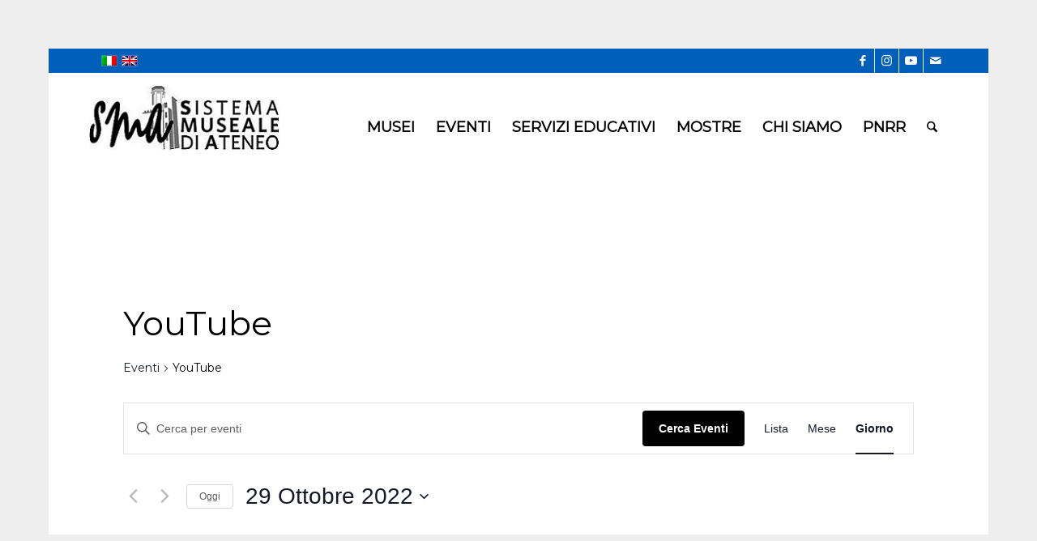

--- FILE ---
content_type: text/html; charset=UTF-8
request_url: https://www.sma.unipr.it/it/eventi/categoria/dove/youtube/giorno/2022-10-29/
body_size: 144710
content:
<!DOCTYPE html>
<html lang="it-IT" class="html_av-framed-box responsive av-preloader-disabled  html_header_top html_logo_left html_main_nav_header html_menu_right html_custom html_header_sticky_disabled html_header_shrinking_disabled html_header_topbar_active html_mobile_menu_phone html_header_searchicon html_content_align_center html_header_unstick_top_disabled html_header_stretch_disabled html_minimal_header html_av-submenu-hidden html_av-submenu-display-click html_av-overlay-side html_av-overlay-side-classic html_av-submenu-clone html_entry_id_21016 av-cookies-no-cookie-consent av-no-preview av-default-lightbox html_text_menu_active av-mobile-menu-switch-default">
<head>
<meta charset="UTF-8" />
<meta name="robots" content="noindex, follow" />


<!-- mobile setting -->
<meta name="viewport" content="width=device-width, initial-scale=1">

<!-- Scripts/CSS and wp_head hook -->
<title>Eventi &#8211; 29 Ottobre 2022 &#8250; Dove &#8250; YouTube &#8250;  &#8211; Sistema Museale di Ateneo</title>
<link rel='stylesheet' id='tribe-events-views-v2-bootstrap-datepicker-styles-css' href='http://www.sma.unipr.it/wp-content/plugins/the-events-calendar/vendor/bootstrap-datepicker/css/bootstrap-datepicker.standalone.min.css?ver=6.15.12.2' type='text/css' media='all' />
<link rel='stylesheet' id='tec-variables-skeleton-css' href='http://www.sma.unipr.it/wp-content/plugins/the-events-calendar/common/build/css/variables-skeleton.css?ver=6.10.0' type='text/css' media='all' />
<link rel='stylesheet' id='tec-variables-full-css' href='http://www.sma.unipr.it/wp-content/plugins/the-events-calendar/common/build/css/variables-full.css?ver=6.10.0' type='text/css' media='all' />
<link rel='stylesheet' id='tribe-common-skeleton-style-css' href='http://www.sma.unipr.it/wp-content/plugins/the-events-calendar/common/build/css/common-skeleton.css?ver=6.10.0' type='text/css' media='all' />
<link rel='stylesheet' id='tribe-common-full-style-css' href='http://www.sma.unipr.it/wp-content/plugins/the-events-calendar/common/build/css/common-full.css?ver=6.10.0' type='text/css' media='all' />
<link rel='stylesheet' id='tribe-tooltipster-css-css' href='http://www.sma.unipr.it/wp-content/plugins/the-events-calendar/common/vendor/tooltipster/tooltipster.bundle.min.css?ver=6.10.0' type='text/css' media='all' />
<link rel='stylesheet' id='tribe-events-views-v2-skeleton-css' href='http://www.sma.unipr.it/wp-content/plugins/the-events-calendar/build/css/views-skeleton.css?ver=6.15.12.2' type='text/css' media='all' />
<link rel='stylesheet' id='tribe-events-views-v2-full-css' href='http://www.sma.unipr.it/wp-content/plugins/the-events-calendar/build/css/views-full.css?ver=6.15.12.2' type='text/css' media='all' />
<link rel='stylesheet' id='tribe-events-views-v2-print-css' href='http://www.sma.unipr.it/wp-content/plugins/the-events-calendar/build/css/views-print.css?ver=6.15.12.2' type='text/css' media='print' />
<meta name='robots' content='max-image-preview:large' />
<link rel='dns-prefetch' href='//cdn.chatway.app' />
<link rel="alternate" type="application/rss+xml" title="Sistema Museale di Ateneo &raquo; Feed" href="http://www.sma.unipr.it/it/feed/" />
<link rel="alternate" type="application/rss+xml" title="Sistema Museale di Ateneo &raquo; Feed dei commenti" href="http://www.sma.unipr.it/it/comments/feed/" />
<link rel="alternate" type="text/calendar" title="Sistema Museale di Ateneo &raquo; iCal Feed" href="http://www.sma.unipr.it/it/eventi/2026-01-18/?ical=1/" />
<link rel="alternate" type="application/rss+xml" title="Sistema Museale di Ateneo &raquo; Eventi Feed" href="http://www.sma.unipr.it/it/eventi/feed/" />

<!-- google webfont font replacement -->

			<script type='text/javascript'>

				(function() {

					/*	check if webfonts are disabled by user setting via cookie - or user must opt in.	*/
					var html = document.getElementsByTagName('html')[0];
					var cookie_check = html.className.indexOf('av-cookies-needs-opt-in') >= 0 || html.className.indexOf('av-cookies-can-opt-out') >= 0;
					var allow_continue = true;
					var silent_accept_cookie = html.className.indexOf('av-cookies-user-silent-accept') >= 0;

					if( cookie_check && ! silent_accept_cookie )
					{
						if( ! document.cookie.match(/aviaCookieConsent/) || html.className.indexOf('av-cookies-session-refused') >= 0 )
						{
							allow_continue = false;
						}
						else
						{
							if( ! document.cookie.match(/aviaPrivacyRefuseCookiesHideBar/) )
							{
								allow_continue = false;
							}
							else if( ! document.cookie.match(/aviaPrivacyEssentialCookiesEnabled/) )
							{
								allow_continue = false;
							}
							else if( document.cookie.match(/aviaPrivacyGoogleWebfontsDisabled/) )
							{
								allow_continue = false;
							}
						}
					}

					if( allow_continue )
					{
						var f = document.createElement('link');

						f.type 	= 'text/css';
						f.rel 	= 'stylesheet';
						f.href 	= 'https://fonts.googleapis.com/css?family=Montserrat&display=auto';
						f.id 	= 'avia-google-webfont';

						document.getElementsByTagName('head')[0].appendChild(f);
					}
				})();

			</script>
			<style id='wp-img-auto-sizes-contain-inline-css' type='text/css'>
img:is([sizes=auto i],[sizes^="auto," i]){contain-intrinsic-size:3000px 1500px}
/*# sourceURL=wp-img-auto-sizes-contain-inline-css */
</style>
<link rel='stylesheet' id='avia-grid-css' href='http://www.sma.unipr.it/wp-content/themes/enfold/css/grid.css?ver=7.1.3' type='text/css' media='all' />
<link rel='stylesheet' id='avia-base-css' href='http://www.sma.unipr.it/wp-content/themes/enfold/css/base.css?ver=7.1.3' type='text/css' media='all' />
<link rel='stylesheet' id='avia-layout-css' href='http://www.sma.unipr.it/wp-content/themes/enfold/css/layout.css?ver=7.1.3' type='text/css' media='all' />
<link rel='stylesheet' id='avia-module-blog-css' href='http://www.sma.unipr.it/wp-content/themes/enfold/config-templatebuilder/avia-shortcodes/blog/blog.css?ver=7.1.3' type='text/css' media='all' />
<link rel='stylesheet' id='avia-module-postslider-css' href='http://www.sma.unipr.it/wp-content/themes/enfold/config-templatebuilder/avia-shortcodes/postslider/postslider.css?ver=7.1.3' type='text/css' media='all' />
<link rel='stylesheet' id='avia-module-button-css' href='http://www.sma.unipr.it/wp-content/themes/enfold/config-templatebuilder/avia-shortcodes/buttons/buttons.css?ver=7.1.3' type='text/css' media='all' />
<link rel='stylesheet' id='avia-module-comments-css' href='http://www.sma.unipr.it/wp-content/themes/enfold/config-templatebuilder/avia-shortcodes/comments/comments.css?ver=7.1.3' type='text/css' media='all' />
<link rel='stylesheet' id='avia-module-slideshow-css' href='http://www.sma.unipr.it/wp-content/themes/enfold/config-templatebuilder/avia-shortcodes/slideshow/slideshow.css?ver=7.1.3' type='text/css' media='all' />
<link rel='stylesheet' id='avia-module-slideshow-contentpartner-css' href='http://www.sma.unipr.it/wp-content/themes/enfold/config-templatebuilder/avia-shortcodes/contentslider/contentslider.css?ver=7.1.3' type='text/css' media='all' />
<link rel='stylesheet' id='avia-module-events-upcoming-css' href='http://www.sma.unipr.it/wp-content/themes/enfold/config-templatebuilder/avia-shortcodes/events_upcoming/events_upcoming.css?ver=7.1.3' type='text/css' media='all' />
<link rel='stylesheet' id='avia-module-gallery-css' href='http://www.sma.unipr.it/wp-content/themes/enfold/config-templatebuilder/avia-shortcodes/gallery/gallery.css?ver=7.1.3' type='text/css' media='all' />
<link rel='stylesheet' id='avia-module-gallery-hor-css' href='http://www.sma.unipr.it/wp-content/themes/enfold/config-templatebuilder/avia-shortcodes/gallery_horizontal/gallery_horizontal.css?ver=7.1.3' type='text/css' media='all' />
<link rel='stylesheet' id='avia-module-maps-css' href='http://www.sma.unipr.it/wp-content/themes/enfold/config-templatebuilder/avia-shortcodes/google_maps/google_maps.css?ver=7.1.3' type='text/css' media='all' />
<link rel='stylesheet' id='avia-module-gridrow-css' href='http://www.sma.unipr.it/wp-content/themes/enfold/config-templatebuilder/avia-shortcodes/grid_row/grid_row.css?ver=7.1.3' type='text/css' media='all' />
<link rel='stylesheet' id='avia-module-heading-css' href='http://www.sma.unipr.it/wp-content/themes/enfold/config-templatebuilder/avia-shortcodes/heading/heading.css?ver=7.1.3' type='text/css' media='all' />
<link rel='stylesheet' id='avia-module-hr-css' href='http://www.sma.unipr.it/wp-content/themes/enfold/config-templatebuilder/avia-shortcodes/hr/hr.css?ver=7.1.3' type='text/css' media='all' />
<link rel='stylesheet' id='avia-module-icon-css' href='http://www.sma.unipr.it/wp-content/themes/enfold/config-templatebuilder/avia-shortcodes/icon/icon.css?ver=7.1.3' type='text/css' media='all' />
<link rel='stylesheet' id='avia-module-iconbox-css' href='http://www.sma.unipr.it/wp-content/themes/enfold/config-templatebuilder/avia-shortcodes/iconbox/iconbox.css?ver=7.1.3' type='text/css' media='all' />
<link rel='stylesheet' id='avia-module-image-css' href='http://www.sma.unipr.it/wp-content/themes/enfold/config-templatebuilder/avia-shortcodes/image/image.css?ver=7.1.3' type='text/css' media='all' />
<link rel='stylesheet' id='avia-module-contact-css' href='http://www.sma.unipr.it/wp-content/themes/enfold/config-templatebuilder/avia-shortcodes/contact/contact.css?ver=7.1.3' type='text/css' media='all' />
<link rel='stylesheet' id='avia-module-masonry-css' href='http://www.sma.unipr.it/wp-content/themes/enfold/config-templatebuilder/avia-shortcodes/masonry_entries/masonry_entries.css?ver=7.1.3' type='text/css' media='all' />
<link rel='stylesheet' id='avia-siteloader-css' href='http://www.sma.unipr.it/wp-content/themes/enfold/css/avia-snippet-site-preloader.css?ver=7.1.3' type='text/css' media='all' />
<link rel='stylesheet' id='avia-module-menu-css' href='http://www.sma.unipr.it/wp-content/themes/enfold/config-templatebuilder/avia-shortcodes/menu/menu.css?ver=7.1.3' type='text/css' media='all' />
<link rel='stylesheet' id='avia-module-portfolio-css' href='http://www.sma.unipr.it/wp-content/themes/enfold/config-templatebuilder/avia-shortcodes/portfolio/portfolio.css?ver=7.1.3' type='text/css' media='all' />
<link rel='stylesheet' id='avia-module-promobox-css' href='http://www.sma.unipr.it/wp-content/themes/enfold/config-templatebuilder/avia-shortcodes/promobox/promobox.css?ver=7.1.3' type='text/css' media='all' />
<link rel='stylesheet' id='avia-module-slideshow-fullsize-css' href='http://www.sma.unipr.it/wp-content/themes/enfold/config-templatebuilder/avia-shortcodes/slideshow_fullsize/slideshow_fullsize.css?ver=7.1.3' type='text/css' media='all' />
<link rel='stylesheet' id='avia-module-slideshow-fullscreen-css' href='http://www.sma.unipr.it/wp-content/themes/enfold/config-templatebuilder/avia-shortcodes/slideshow_fullscreen/slideshow_fullscreen.css?ver=7.1.3' type='text/css' media='all' />
<link rel='stylesheet' id='avia-module-slideshow-ls-css' href='http://www.sma.unipr.it/wp-content/themes/enfold/config-templatebuilder/avia-shortcodes/slideshow_layerslider/slideshow_layerslider.css?ver=7.1.3' type='text/css' media='all' />
<link rel='stylesheet' id='avia-module-social-css' href='http://www.sma.unipr.it/wp-content/themes/enfold/config-templatebuilder/avia-shortcodes/social_share/social_share.css?ver=7.1.3' type='text/css' media='all' />
<link rel='stylesheet' id='avia-module-tabs-css' href='http://www.sma.unipr.it/wp-content/themes/enfold/config-templatebuilder/avia-shortcodes/tabs/tabs.css?ver=7.1.3' type='text/css' media='all' />
<link rel='stylesheet' id='avia-module-video-css' href='http://www.sma.unipr.it/wp-content/themes/enfold/config-templatebuilder/avia-shortcodes/video/video.css?ver=7.1.3' type='text/css' media='all' />
<style id='wp-emoji-styles-inline-css' type='text/css'>

	img.wp-smiley, img.emoji {
		display: inline !important;
		border: none !important;
		box-shadow: none !important;
		height: 1em !important;
		width: 1em !important;
		margin: 0 0.07em !important;
		vertical-align: -0.1em !important;
		background: none !important;
		padding: 0 !important;
	}
/*# sourceURL=wp-emoji-styles-inline-css */
</style>
<link rel='stylesheet' id='wp-block-library-css' href='http://www.sma.unipr.it/wp-includes/css/dist/block-library/style.min.css?ver=6.9' type='text/css' media='all' />
<style id='global-styles-inline-css' type='text/css'>
:root{--wp--preset--aspect-ratio--square: 1;--wp--preset--aspect-ratio--4-3: 4/3;--wp--preset--aspect-ratio--3-4: 3/4;--wp--preset--aspect-ratio--3-2: 3/2;--wp--preset--aspect-ratio--2-3: 2/3;--wp--preset--aspect-ratio--16-9: 16/9;--wp--preset--aspect-ratio--9-16: 9/16;--wp--preset--color--black: #000000;--wp--preset--color--cyan-bluish-gray: #abb8c3;--wp--preset--color--white: #ffffff;--wp--preset--color--pale-pink: #f78da7;--wp--preset--color--vivid-red: #cf2e2e;--wp--preset--color--luminous-vivid-orange: #ff6900;--wp--preset--color--luminous-vivid-amber: #fcb900;--wp--preset--color--light-green-cyan: #7bdcb5;--wp--preset--color--vivid-green-cyan: #00d084;--wp--preset--color--pale-cyan-blue: #8ed1fc;--wp--preset--color--vivid-cyan-blue: #0693e3;--wp--preset--color--vivid-purple: #9b51e0;--wp--preset--color--metallic-red: #b02b2c;--wp--preset--color--maximum-yellow-red: #edae44;--wp--preset--color--yellow-sun: #eeee22;--wp--preset--color--palm-leaf: #83a846;--wp--preset--color--aero: #7bb0e7;--wp--preset--color--old-lavender: #745f7e;--wp--preset--color--steel-teal: #5f8789;--wp--preset--color--raspberry-pink: #d65799;--wp--preset--color--medium-turquoise: #4ecac2;--wp--preset--gradient--vivid-cyan-blue-to-vivid-purple: linear-gradient(135deg,rgb(6,147,227) 0%,rgb(155,81,224) 100%);--wp--preset--gradient--light-green-cyan-to-vivid-green-cyan: linear-gradient(135deg,rgb(122,220,180) 0%,rgb(0,208,130) 100%);--wp--preset--gradient--luminous-vivid-amber-to-luminous-vivid-orange: linear-gradient(135deg,rgb(252,185,0) 0%,rgb(255,105,0) 100%);--wp--preset--gradient--luminous-vivid-orange-to-vivid-red: linear-gradient(135deg,rgb(255,105,0) 0%,rgb(207,46,46) 100%);--wp--preset--gradient--very-light-gray-to-cyan-bluish-gray: linear-gradient(135deg,rgb(238,238,238) 0%,rgb(169,184,195) 100%);--wp--preset--gradient--cool-to-warm-spectrum: linear-gradient(135deg,rgb(74,234,220) 0%,rgb(151,120,209) 20%,rgb(207,42,186) 40%,rgb(238,44,130) 60%,rgb(251,105,98) 80%,rgb(254,248,76) 100%);--wp--preset--gradient--blush-light-purple: linear-gradient(135deg,rgb(255,206,236) 0%,rgb(152,150,240) 100%);--wp--preset--gradient--blush-bordeaux: linear-gradient(135deg,rgb(254,205,165) 0%,rgb(254,45,45) 50%,rgb(107,0,62) 100%);--wp--preset--gradient--luminous-dusk: linear-gradient(135deg,rgb(255,203,112) 0%,rgb(199,81,192) 50%,rgb(65,88,208) 100%);--wp--preset--gradient--pale-ocean: linear-gradient(135deg,rgb(255,245,203) 0%,rgb(182,227,212) 50%,rgb(51,167,181) 100%);--wp--preset--gradient--electric-grass: linear-gradient(135deg,rgb(202,248,128) 0%,rgb(113,206,126) 100%);--wp--preset--gradient--midnight: linear-gradient(135deg,rgb(2,3,129) 0%,rgb(40,116,252) 100%);--wp--preset--font-size--small: 1rem;--wp--preset--font-size--medium: 1.125rem;--wp--preset--font-size--large: 1.75rem;--wp--preset--font-size--x-large: clamp(1.75rem, 3vw, 2.25rem);--wp--preset--spacing--20: 0.44rem;--wp--preset--spacing--30: 0.67rem;--wp--preset--spacing--40: 1rem;--wp--preset--spacing--50: 1.5rem;--wp--preset--spacing--60: 2.25rem;--wp--preset--spacing--70: 3.38rem;--wp--preset--spacing--80: 5.06rem;--wp--preset--shadow--natural: 6px 6px 9px rgba(0, 0, 0, 0.2);--wp--preset--shadow--deep: 12px 12px 50px rgba(0, 0, 0, 0.4);--wp--preset--shadow--sharp: 6px 6px 0px rgba(0, 0, 0, 0.2);--wp--preset--shadow--outlined: 6px 6px 0px -3px rgb(255, 255, 255), 6px 6px rgb(0, 0, 0);--wp--preset--shadow--crisp: 6px 6px 0px rgb(0, 0, 0);}:root { --wp--style--global--content-size: 800px;--wp--style--global--wide-size: 1130px; }:where(body) { margin: 0; }.wp-site-blocks > .alignleft { float: left; margin-right: 2em; }.wp-site-blocks > .alignright { float: right; margin-left: 2em; }.wp-site-blocks > .aligncenter { justify-content: center; margin-left: auto; margin-right: auto; }:where(.is-layout-flex){gap: 0.5em;}:where(.is-layout-grid){gap: 0.5em;}.is-layout-flow > .alignleft{float: left;margin-inline-start: 0;margin-inline-end: 2em;}.is-layout-flow > .alignright{float: right;margin-inline-start: 2em;margin-inline-end: 0;}.is-layout-flow > .aligncenter{margin-left: auto !important;margin-right: auto !important;}.is-layout-constrained > .alignleft{float: left;margin-inline-start: 0;margin-inline-end: 2em;}.is-layout-constrained > .alignright{float: right;margin-inline-start: 2em;margin-inline-end: 0;}.is-layout-constrained > .aligncenter{margin-left: auto !important;margin-right: auto !important;}.is-layout-constrained > :where(:not(.alignleft):not(.alignright):not(.alignfull)){max-width: var(--wp--style--global--content-size);margin-left: auto !important;margin-right: auto !important;}.is-layout-constrained > .alignwide{max-width: var(--wp--style--global--wide-size);}body .is-layout-flex{display: flex;}.is-layout-flex{flex-wrap: wrap;align-items: center;}.is-layout-flex > :is(*, div){margin: 0;}body .is-layout-grid{display: grid;}.is-layout-grid > :is(*, div){margin: 0;}body{padding-top: 0px;padding-right: 0px;padding-bottom: 0px;padding-left: 0px;}a:where(:not(.wp-element-button)){text-decoration: underline;}:root :where(.wp-element-button, .wp-block-button__link){background-color: #32373c;border-width: 0;color: #fff;font-family: inherit;font-size: inherit;font-style: inherit;font-weight: inherit;letter-spacing: inherit;line-height: inherit;padding-top: calc(0.667em + 2px);padding-right: calc(1.333em + 2px);padding-bottom: calc(0.667em + 2px);padding-left: calc(1.333em + 2px);text-decoration: none;text-transform: inherit;}.has-black-color{color: var(--wp--preset--color--black) !important;}.has-cyan-bluish-gray-color{color: var(--wp--preset--color--cyan-bluish-gray) !important;}.has-white-color{color: var(--wp--preset--color--white) !important;}.has-pale-pink-color{color: var(--wp--preset--color--pale-pink) !important;}.has-vivid-red-color{color: var(--wp--preset--color--vivid-red) !important;}.has-luminous-vivid-orange-color{color: var(--wp--preset--color--luminous-vivid-orange) !important;}.has-luminous-vivid-amber-color{color: var(--wp--preset--color--luminous-vivid-amber) !important;}.has-light-green-cyan-color{color: var(--wp--preset--color--light-green-cyan) !important;}.has-vivid-green-cyan-color{color: var(--wp--preset--color--vivid-green-cyan) !important;}.has-pale-cyan-blue-color{color: var(--wp--preset--color--pale-cyan-blue) !important;}.has-vivid-cyan-blue-color{color: var(--wp--preset--color--vivid-cyan-blue) !important;}.has-vivid-purple-color{color: var(--wp--preset--color--vivid-purple) !important;}.has-metallic-red-color{color: var(--wp--preset--color--metallic-red) !important;}.has-maximum-yellow-red-color{color: var(--wp--preset--color--maximum-yellow-red) !important;}.has-yellow-sun-color{color: var(--wp--preset--color--yellow-sun) !important;}.has-palm-leaf-color{color: var(--wp--preset--color--palm-leaf) !important;}.has-aero-color{color: var(--wp--preset--color--aero) !important;}.has-old-lavender-color{color: var(--wp--preset--color--old-lavender) !important;}.has-steel-teal-color{color: var(--wp--preset--color--steel-teal) !important;}.has-raspberry-pink-color{color: var(--wp--preset--color--raspberry-pink) !important;}.has-medium-turquoise-color{color: var(--wp--preset--color--medium-turquoise) !important;}.has-black-background-color{background-color: var(--wp--preset--color--black) !important;}.has-cyan-bluish-gray-background-color{background-color: var(--wp--preset--color--cyan-bluish-gray) !important;}.has-white-background-color{background-color: var(--wp--preset--color--white) !important;}.has-pale-pink-background-color{background-color: var(--wp--preset--color--pale-pink) !important;}.has-vivid-red-background-color{background-color: var(--wp--preset--color--vivid-red) !important;}.has-luminous-vivid-orange-background-color{background-color: var(--wp--preset--color--luminous-vivid-orange) !important;}.has-luminous-vivid-amber-background-color{background-color: var(--wp--preset--color--luminous-vivid-amber) !important;}.has-light-green-cyan-background-color{background-color: var(--wp--preset--color--light-green-cyan) !important;}.has-vivid-green-cyan-background-color{background-color: var(--wp--preset--color--vivid-green-cyan) !important;}.has-pale-cyan-blue-background-color{background-color: var(--wp--preset--color--pale-cyan-blue) !important;}.has-vivid-cyan-blue-background-color{background-color: var(--wp--preset--color--vivid-cyan-blue) !important;}.has-vivid-purple-background-color{background-color: var(--wp--preset--color--vivid-purple) !important;}.has-metallic-red-background-color{background-color: var(--wp--preset--color--metallic-red) !important;}.has-maximum-yellow-red-background-color{background-color: var(--wp--preset--color--maximum-yellow-red) !important;}.has-yellow-sun-background-color{background-color: var(--wp--preset--color--yellow-sun) !important;}.has-palm-leaf-background-color{background-color: var(--wp--preset--color--palm-leaf) !important;}.has-aero-background-color{background-color: var(--wp--preset--color--aero) !important;}.has-old-lavender-background-color{background-color: var(--wp--preset--color--old-lavender) !important;}.has-steel-teal-background-color{background-color: var(--wp--preset--color--steel-teal) !important;}.has-raspberry-pink-background-color{background-color: var(--wp--preset--color--raspberry-pink) !important;}.has-medium-turquoise-background-color{background-color: var(--wp--preset--color--medium-turquoise) !important;}.has-black-border-color{border-color: var(--wp--preset--color--black) !important;}.has-cyan-bluish-gray-border-color{border-color: var(--wp--preset--color--cyan-bluish-gray) !important;}.has-white-border-color{border-color: var(--wp--preset--color--white) !important;}.has-pale-pink-border-color{border-color: var(--wp--preset--color--pale-pink) !important;}.has-vivid-red-border-color{border-color: var(--wp--preset--color--vivid-red) !important;}.has-luminous-vivid-orange-border-color{border-color: var(--wp--preset--color--luminous-vivid-orange) !important;}.has-luminous-vivid-amber-border-color{border-color: var(--wp--preset--color--luminous-vivid-amber) !important;}.has-light-green-cyan-border-color{border-color: var(--wp--preset--color--light-green-cyan) !important;}.has-vivid-green-cyan-border-color{border-color: var(--wp--preset--color--vivid-green-cyan) !important;}.has-pale-cyan-blue-border-color{border-color: var(--wp--preset--color--pale-cyan-blue) !important;}.has-vivid-cyan-blue-border-color{border-color: var(--wp--preset--color--vivid-cyan-blue) !important;}.has-vivid-purple-border-color{border-color: var(--wp--preset--color--vivid-purple) !important;}.has-metallic-red-border-color{border-color: var(--wp--preset--color--metallic-red) !important;}.has-maximum-yellow-red-border-color{border-color: var(--wp--preset--color--maximum-yellow-red) !important;}.has-yellow-sun-border-color{border-color: var(--wp--preset--color--yellow-sun) !important;}.has-palm-leaf-border-color{border-color: var(--wp--preset--color--palm-leaf) !important;}.has-aero-border-color{border-color: var(--wp--preset--color--aero) !important;}.has-old-lavender-border-color{border-color: var(--wp--preset--color--old-lavender) !important;}.has-steel-teal-border-color{border-color: var(--wp--preset--color--steel-teal) !important;}.has-raspberry-pink-border-color{border-color: var(--wp--preset--color--raspberry-pink) !important;}.has-medium-turquoise-border-color{border-color: var(--wp--preset--color--medium-turquoise) !important;}.has-vivid-cyan-blue-to-vivid-purple-gradient-background{background: var(--wp--preset--gradient--vivid-cyan-blue-to-vivid-purple) !important;}.has-light-green-cyan-to-vivid-green-cyan-gradient-background{background: var(--wp--preset--gradient--light-green-cyan-to-vivid-green-cyan) !important;}.has-luminous-vivid-amber-to-luminous-vivid-orange-gradient-background{background: var(--wp--preset--gradient--luminous-vivid-amber-to-luminous-vivid-orange) !important;}.has-luminous-vivid-orange-to-vivid-red-gradient-background{background: var(--wp--preset--gradient--luminous-vivid-orange-to-vivid-red) !important;}.has-very-light-gray-to-cyan-bluish-gray-gradient-background{background: var(--wp--preset--gradient--very-light-gray-to-cyan-bluish-gray) !important;}.has-cool-to-warm-spectrum-gradient-background{background: var(--wp--preset--gradient--cool-to-warm-spectrum) !important;}.has-blush-light-purple-gradient-background{background: var(--wp--preset--gradient--blush-light-purple) !important;}.has-blush-bordeaux-gradient-background{background: var(--wp--preset--gradient--blush-bordeaux) !important;}.has-luminous-dusk-gradient-background{background: var(--wp--preset--gradient--luminous-dusk) !important;}.has-pale-ocean-gradient-background{background: var(--wp--preset--gradient--pale-ocean) !important;}.has-electric-grass-gradient-background{background: var(--wp--preset--gradient--electric-grass) !important;}.has-midnight-gradient-background{background: var(--wp--preset--gradient--midnight) !important;}.has-small-font-size{font-size: var(--wp--preset--font-size--small) !important;}.has-medium-font-size{font-size: var(--wp--preset--font-size--medium) !important;}.has-large-font-size{font-size: var(--wp--preset--font-size--large) !important;}.has-x-large-font-size{font-size: var(--wp--preset--font-size--x-large) !important;}
/*# sourceURL=global-styles-inline-css */
</style>

<link rel='stylesheet' id='contact-form-7-css' href='http://www.sma.unipr.it/wp-content/plugins/contact-form-7/includes/css/styles.css?ver=6.1.4' type='text/css' media='all' />
<link rel='stylesheet' id='jquery-ui-css' href='http://www.sma.unipr.it/wp-content/plugins/restrict-date-for-contact-form-7/frontend/css/jquery-ui.css?ver=1768722749' type='text/css' media='' />
<link rel='stylesheet' id='wpml-legacy-dropdown-0-css' href='http://www.sma.unipr.it/wp-content/plugins/sitepress-multilingual-cms/templates/language-switchers/legacy-dropdown/style.min.css?ver=1' type='text/css' media='all' />
<style id='wpml-legacy-dropdown-0-inline-css' type='text/css'>
.wpml-ls-statics-shortcode_actions, .wpml-ls-statics-shortcode_actions .wpml-ls-sub-menu, .wpml-ls-statics-shortcode_actions a {border-color:#EEEEEE;}.wpml-ls-statics-shortcode_actions a, .wpml-ls-statics-shortcode_actions .wpml-ls-sub-menu a, .wpml-ls-statics-shortcode_actions .wpml-ls-sub-menu a:link, .wpml-ls-statics-shortcode_actions li:not(.wpml-ls-current-language) .wpml-ls-link, .wpml-ls-statics-shortcode_actions li:not(.wpml-ls-current-language) .wpml-ls-link:link {color:#444444;background-color:#ffffff;}.wpml-ls-statics-shortcode_actions .wpml-ls-sub-menu a:hover,.wpml-ls-statics-shortcode_actions .wpml-ls-sub-menu a:focus, .wpml-ls-statics-shortcode_actions .wpml-ls-sub-menu a:link:hover, .wpml-ls-statics-shortcode_actions .wpml-ls-sub-menu a:link:focus {color:#000000;background-color:#eeeeee;}.wpml-ls-statics-shortcode_actions .wpml-ls-current-language > a {color:#444444;background-color:#ffffff;}.wpml-ls-statics-shortcode_actions .wpml-ls-current-language:hover>a, .wpml-ls-statics-shortcode_actions .wpml-ls-current-language>a:focus {color:#000000;background-color:#eeeeee;}
/*# sourceURL=wpml-legacy-dropdown-0-inline-css */
</style>
<link rel='stylesheet' id='wpml-legacy-horizontal-list-0-css' href='http://www.sma.unipr.it/wp-content/plugins/sitepress-multilingual-cms/templates/language-switchers/legacy-list-horizontal/style.min.css?ver=1' type='text/css' media='all' />
<style id='wpml-legacy-horizontal-list-0-inline-css' type='text/css'>
.wpml-ls-statics-footer{background-color:transparent;}.wpml-ls-statics-footer, .wpml-ls-statics-footer .wpml-ls-sub-menu, .wpml-ls-statics-footer a {border-color:transparent;}.wpml-ls-statics-footer a, .wpml-ls-statics-footer .wpml-ls-sub-menu a, .wpml-ls-statics-footer .wpml-ls-sub-menu a:link, .wpml-ls-statics-footer li:not(.wpml-ls-current-language) .wpml-ls-link, .wpml-ls-statics-footer li:not(.wpml-ls-current-language) .wpml-ls-link:link {color:#393939;background-color:#F5F5F5;}.wpml-ls-statics-footer .wpml-ls-sub-menu a:hover,.wpml-ls-statics-footer .wpml-ls-sub-menu a:focus, .wpml-ls-statics-footer .wpml-ls-sub-menu a:link:hover, .wpml-ls-statics-footer .wpml-ls-sub-menu a:link:focus {color:#000000;background-color:#FFFFFF;}.wpml-ls-statics-footer .wpml-ls-current-language > a {color:#393939;background-color:#F5F5F5;}.wpml-ls-statics-footer .wpml-ls-current-language:hover>a, .wpml-ls-statics-footer .wpml-ls-current-language>a:focus {color:#000000;background-color:#FFFFFF;}
#lang_sel img, #lang_sel_list img, #lang_sel_footer img { display: inline; }
/*# sourceURL=wpml-legacy-horizontal-list-0-inline-css */
</style>
<link rel='stylesheet' id='ssa-upcoming-appointments-card-style-css' href='http://www.sma.unipr.it/wp-content/plugins/simply-schedule-appointments/assets/css/upcoming-appointments.css?ver=2.6.9.17' type='text/css' media='all' />
<link rel='stylesheet' id='ssa-styles-css' href='http://www.sma.unipr.it/wp-content/plugins/simply-schedule-appointments/assets/css/ssa-styles.css?ver=2.6.9.17' type='text/css' media='all' />
<link rel='stylesheet' id='parent-style-css' href='http://www.sma.unipr.it/wp-content/themes/enfold/style.css?ver=6.9' type='text/css' media='all' />
<link rel='stylesheet' id='avia-scs-css' href='http://www.sma.unipr.it/wp-content/themes/enfold/css/shortcodes.css?ver=7.1.3' type='text/css' media='all' />
<link rel='stylesheet' id='avia-fold-unfold-css' href='http://www.sma.unipr.it/wp-content/themes/enfold/css/avia-snippet-fold-unfold.css?ver=7.1.3' type='text/css' media='all' />
<link rel='stylesheet' id='avia-popup-css-css' href='http://www.sma.unipr.it/wp-content/themes/enfold/js/aviapopup/magnific-popup.min.css?ver=7.1.3' type='text/css' media='screen' />
<link rel='stylesheet' id='avia-lightbox-css' href='http://www.sma.unipr.it/wp-content/themes/enfold/css/avia-snippet-lightbox.css?ver=7.1.3' type='text/css' media='screen' />
<link rel='stylesheet' id='avia-widget-css-css' href='http://www.sma.unipr.it/wp-content/themes/enfold/css/avia-snippet-widget.css?ver=7.1.3' type='text/css' media='screen' />
<link rel='stylesheet' id='avia-dynamic-css' href='http://www.sma.unipr.it/wp-content/uploads/dynamic_avia/enfold_child.css?ver=6960ebfdcc217' type='text/css' media='all' />
<link rel='stylesheet' id='avia-custom-css' href='http://www.sma.unipr.it/wp-content/themes/enfold/css/custom.css?ver=7.1.3' type='text/css' media='all' />
<link rel='stylesheet' id='avia-style-css' href='http://www.sma.unipr.it/wp-content/themes/enfold-child/style.css?ver=7.1.3' type='text/css' media='all' />
<link rel='stylesheet' id='avia-events-cal-css' href='http://www.sma.unipr.it/wp-content/themes/enfold/config-events-calendar/event-mod.css?ver=7.1.3' type='text/css' media='all' />
<link rel='stylesheet' id='avia-wpml-css' href='http://www.sma.unipr.it/wp-content/themes/enfold/config-wpml/wpml-mod.css?ver=7.1.3' type='text/css' media='all' />
<script type="text/javascript" src="http://www.sma.unipr.it/wp-includes/js/jquery/jquery.min.js?ver=3.7.1" id="jquery-core-js"></script>
<script type="text/javascript" src="http://www.sma.unipr.it/wp-includes/js/jquery/jquery-migrate.min.js?ver=3.4.1" id="jquery-migrate-js"></script>
<script type="text/javascript" id="wpml-cookie-js-extra">
/* <![CDATA[ */
var wpml_cookies = {"wp-wpml_current_language":{"value":"it","expires":1,"path":"/"}};
var wpml_cookies = {"wp-wpml_current_language":{"value":"it","expires":1,"path":"/"}};
//# sourceURL=wpml-cookie-js-extra
/* ]]> */
</script>
<script type="text/javascript" src="http://www.sma.unipr.it/wp-content/plugins/sitepress-multilingual-cms/res/js/cookies/language-cookie.js?ver=486900" id="wpml-cookie-js" defer="defer" data-wp-strategy="defer"></script>
<script type="text/javascript" src="http://www.sma.unipr.it/wp-content/plugins/the-events-calendar/common/build/js/tribe-common.js?ver=9c44e11f3503a33e9540" id="tribe-common-js"></script>
<script type="text/javascript" src="http://www.sma.unipr.it/wp-content/plugins/the-events-calendar/build/js/views/breakpoints.js?ver=4208de2df2852e0b91ec" id="tribe-events-views-v2-breakpoints-js"></script>
<script type="text/javascript" src="http://www.sma.unipr.it/wp-includes/js/dist/vendor/moment.min.js?ver=2.30.1" id="moment-js"></script>
<script type="text/javascript" id="moment-js-after">
/* <![CDATA[ */
moment.updateLocale( 'it_IT', {"months":["Gennaio","Febbraio","Marzo","Aprile","Maggio","Giugno","Luglio","Agosto","Settembre","Ottobre","Novembre","Dicembre"],"monthsShort":["Gen","Feb","Mar","Apr","Mag","Giu","Lug","Ago","Set","Ott","Nov","Dic"],"weekdays":["domenica","luned\u00ec","marted\u00ec","mercoled\u00ec","gioved\u00ec","venerd\u00ec","sabato"],"weekdaysShort":["Dom","Lun","Mar","Mer","Gio","Ven","Sab"],"week":{"dow":1},"longDateFormat":{"LT":"H:i","LTS":null,"L":null,"LL":"j F Y","LLL":"j F Y G:i","LLLL":null}} );
//# sourceURL=moment-js-after
/* ]]> */
</script>
<script type="text/javascript" src="http://www.sma.unipr.it/wp-content/plugins/restrict-date-for-contact-form-7/frontend/js/date_restrict.js?ver=1768722749" id="cf7-restrict-dates-js"></script>
<script type="text/javascript" src="http://www.sma.unipr.it/wp-content/plugins/sitepress-multilingual-cms/templates/language-switchers/legacy-dropdown/script.min.js?ver=1" id="wpml-legacy-dropdown-0-js"></script>
<script type="text/javascript" src="http://www.sma.unipr.it/wp-content/themes/enfold/js/avia-js.js?ver=7.1.3" id="avia-js-js"></script>
<script type="text/javascript" src="http://www.sma.unipr.it/wp-content/themes/enfold/js/avia-compat.js?ver=7.1.3" id="avia-compat-js"></script>
<script type="text/javascript" src="http://www.sma.unipr.it/wp-content/themes/enfold/config-wpml/wpml-mod.js?ver=7.1.3" id="avia-wpml-script-js"></script>
<link rel="https://api.w.org/" href="http://www.sma.unipr.it/it/wp-json/" /><link rel="alternate" title="JSON" type="application/json" href="http://www.sma.unipr.it/it/wp-json/wp/v2/tribe_events_cat/78" /><link rel="EditURI" type="application/rsd+xml" title="RSD" href="http://www.sma.unipr.it/xmlrpc.php?rsd" />
<meta name="generator" content="WordPress 6.9" />
<meta name="generator" content="WPML ver:4.8.6 stt:1,27;" />
<meta name="tec-api-version" content="v1"><meta name="tec-api-origin" content="http://www.sma.unipr.it/it/"><link rel="alternate" href="http://www.sma.unipr.it/it/wp-json/tribe/events/v1/events/?categories=youtube" />

<!--[if lt IE 9]><script src="http://www.sma.unipr.it/wp-content/themes/enfold/js/html5shiv.js"></script><![endif]--><link rel="profile" href="https://gmpg.org/xfn/11" />
<link rel="alternate" type="application/rss+xml" title="Sistema Museale di Ateneo RSS2 Feed" href="http://www.sma.unipr.it/it/feed/" />
<link rel="pingback" href="http://www.sma.unipr.it/xmlrpc.php" />

<style type='text/css' media='screen'>
 #top #header_main > .container, #top #header_main > .container .main_menu  .av-main-nav > li > a, #top #header_main #menu-item-shop .cart_dropdown_link{ height:135px; line-height: 135px; }
 .html_top_nav_header .av-logo-container{ height:135px;  }
 .html_header_top.html_header_sticky #top #wrap_all #main{ padding-top:163px; } 
</style>

<!-- To speed up the rendering and to display the site as fast as possible to the user we include some styles and scripts for above the fold content inline -->
<script type="text/javascript">'use strict';var avia_is_mobile=!1;if(/Android|webOS|iPhone|iPad|iPod|BlackBerry|IEMobile|Opera Mini/i.test(navigator.userAgent)&&'ontouchstart' in document.documentElement){avia_is_mobile=!0;document.documentElement.className+=' avia_mobile '}
else{document.documentElement.className+=' avia_desktop '};document.documentElement.className+=' js_active ';(function(){var e=['-webkit-','-moz-','-ms-',''],n='',o=!1,a=!1;for(var t in e){if(e[t]+'transform' in document.documentElement.style){o=!0;n=e[t]+'transform'};if(e[t]+'perspective' in document.documentElement.style){a=!0}};if(o){document.documentElement.className+=' avia_transform '};if(a){document.documentElement.className+=' avia_transform3d '};if(typeof document.getElementsByClassName=='function'&&typeof document.documentElement.getBoundingClientRect=='function'&&avia_is_mobile==!1){if(n&&window.innerHeight>0){setTimeout(function(){var e=0,o={},a=0,t=document.getElementsByClassName('av-parallax'),i=window.pageYOffset||document.documentElement.scrollTop;for(e=0;e<t.length;e++){t[e].style.top='0px';o=t[e].getBoundingClientRect();a=Math.ceil((window.innerHeight+i-o.top)*0.3);t[e].style[n]='translate(0px, '+a+'px)';t[e].style.top='auto';t[e].className+=' enabled-parallax '}},50)}}})();</script><link rel="icon" href="http://www.sma.unipr.it/wp-content/uploads/2019/07/cropped-LOGO-NERO_512x512-32x32.png" sizes="32x32" />
<link rel="icon" href="http://www.sma.unipr.it/wp-content/uploads/2019/07/cropped-LOGO-NERO_512x512-192x192.png" sizes="192x192" />
<link rel="apple-touch-icon" href="http://www.sma.unipr.it/wp-content/uploads/2019/07/cropped-LOGO-NERO_512x512-180x180.png" />
<meta name="msapplication-TileImage" content="http://www.sma.unipr.it/wp-content/uploads/2019/07/cropped-LOGO-NERO_512x512-270x270.png" />
		<style type="text/css" id="wp-custom-css">
			:target:before {
    content: "";
    display: block;
    height: 150px;
    margin: -50px 0 0;
}
div#top-control {
    display: none;
}
.scroll-top { display: none; }
.scrollToTopBtn { display: none; }


/*colore linguette quando sono attive
*/
.postid-14226
div.tab.active_tab.tab {background-color: #ebebeb; }

/*font linguette */
.postid-14226
div.tab.tab
{Font: 18px Montserrat, Helveticaneue; font-weight: bold;}


/*colore sfondo testo 1 
*/
.postid-14226
div#tab-id-1-content.tab_content.active_tab_content {background-color: #ebebeb; }

/*colore sfondo testo 2 
*/
.postid-14226
div#tab-id-2-content.tab_content.active_tab_content {background-color: #ebebeb; }

/*colore sfondo testo 3  
*/
.postid-14226
div#tab-id-3-content.tab_content.active_tab_content {background-color: #ebebeb; }

/*colore sfondo testo 4 
*/
.postid-14226
div#tab-id-4-content.tab_content.active_tab_content {background-color: #ebebeb; }

/*colore sfondo testo 5  
*/
.postid-14226
div#tab-id-5-content.tab_content.active_tab_content {background-color: #ffffff; }


/*colore fondo primo riquadro a sx degli eventi */
div.tribe-events-single-section.tribe-events-event-meta.primary.tribe-clearfix {background-color: #ffffff; }

/*colore fondo secondo riquadro a sx degli eventi */
div.tribe-events-single-section.tribe-events-event-meta.secondary.tribe-clearfix {background-color: #ffffff; }

/*carattere didascalie masonry gallery*/
div.av-masonry-entry-content.enty-content
 { font-family: 'montserrat Font', sans-serif; font-size: 18 px; }		</style>
		<style type="text/css">
		@font-face {font-family: 'entypo-fontello-enfold'; font-weight: normal; font-style: normal; font-display: auto;
		src: url('http://www.sma.unipr.it/wp-content/themes/enfold/config-templatebuilder/avia-template-builder/assets/fonts/entypo-fontello-enfold/entypo-fontello-enfold.woff2') format('woff2'),
		url('http://www.sma.unipr.it/wp-content/themes/enfold/config-templatebuilder/avia-template-builder/assets/fonts/entypo-fontello-enfold/entypo-fontello-enfold.woff') format('woff'),
		url('http://www.sma.unipr.it/wp-content/themes/enfold/config-templatebuilder/avia-template-builder/assets/fonts/entypo-fontello-enfold/entypo-fontello-enfold.ttf') format('truetype'),
		url('http://www.sma.unipr.it/wp-content/themes/enfold/config-templatebuilder/avia-template-builder/assets/fonts/entypo-fontello-enfold/entypo-fontello-enfold.svg#entypo-fontello-enfold') format('svg'),
		url('http://www.sma.unipr.it/wp-content/themes/enfold/config-templatebuilder/avia-template-builder/assets/fonts/entypo-fontello-enfold/entypo-fontello-enfold.eot'),
		url('http://www.sma.unipr.it/wp-content/themes/enfold/config-templatebuilder/avia-template-builder/assets/fonts/entypo-fontello-enfold/entypo-fontello-enfold.eot?#iefix') format('embedded-opentype');
		}

		#top .avia-font-entypo-fontello-enfold, body .avia-font-entypo-fontello-enfold, html body [data-av_iconfont='entypo-fontello-enfold']:before{ font-family: 'entypo-fontello-enfold'; }
		
		@font-face {font-family: 'entypo-fontello'; font-weight: normal; font-style: normal; font-display: auto;
		src: url('http://www.sma.unipr.it/wp-content/themes/enfold/config-templatebuilder/avia-template-builder/assets/fonts/entypo-fontello/entypo-fontello.woff2') format('woff2'),
		url('http://www.sma.unipr.it/wp-content/themes/enfold/config-templatebuilder/avia-template-builder/assets/fonts/entypo-fontello/entypo-fontello.woff') format('woff'),
		url('http://www.sma.unipr.it/wp-content/themes/enfold/config-templatebuilder/avia-template-builder/assets/fonts/entypo-fontello/entypo-fontello.ttf') format('truetype'),
		url('http://www.sma.unipr.it/wp-content/themes/enfold/config-templatebuilder/avia-template-builder/assets/fonts/entypo-fontello/entypo-fontello.svg#entypo-fontello') format('svg'),
		url('http://www.sma.unipr.it/wp-content/themes/enfold/config-templatebuilder/avia-template-builder/assets/fonts/entypo-fontello/entypo-fontello.eot'),
		url('http://www.sma.unipr.it/wp-content/themes/enfold/config-templatebuilder/avia-template-builder/assets/fonts/entypo-fontello/entypo-fontello.eot?#iefix') format('embedded-opentype');
		}

		#top .avia-font-entypo-fontello, body .avia-font-entypo-fontello, html body [data-av_iconfont='entypo-fontello']:before{ font-family: 'entypo-fontello'; }
		</style>

<!--
Debugging Info for Theme support: 

Theme: Enfold
Version: 7.1.3
Installed: enfold
AviaFramework Version: 5.6
AviaBuilder Version: 6.0
aviaElementManager Version: 1.0.1
- - - - - - - - - - -
ChildTheme: Enfold Child
ChildTheme Version: 4.5.7
ChildTheme Installed: enfold

- - - - - - - - - - -
ML:512-PU:79-PLA:17
WP:6.9
Compress: CSS:disabled - JS:disabled
Updates: enabled - token has changed and not verified
PLAu:17
-->
</head>

<body id="top" class="archive post-type-archive post-type-archive-tribe_events wp-theme-enfold wp-child-theme-enfold-child av-framed-box rtl_columns av-curtain-numeric montserrat tribe-theme-enfold tribe-events-page-template tribe-no-js tribe-filter-live av-accessibility-a av-accessibility-aa avia-responsive-images-support" itemscope="itemscope" itemtype="https://schema.org/WebPage" >

	
	<div id='wrap_all'>

	
<header id='header' class='all_colors header_color light_bg_color  av_header_top av_logo_left av_main_nav_header av_menu_right av_custom av_header_sticky_disabled av_header_shrinking_disabled av_header_stretch_disabled av_mobile_menu_phone av_header_searchicon av_header_unstick_top_disabled av_minimal_header av_bottom_nav_disabled  av_header_border_disabled' aria-label="Intestazione" data-av_shrink_factor='50' role="banner" itemscope="itemscope" itemtype="https://schema.org/WPHeader" >

		<div id='header_meta' class='container_wrap container_wrap_meta  av_icon_active_right av_extra_header_active av_secondary_left av_phone_active_left av_entry_id_21016'>

			      <div class='container'>
			      <ul class='noLightbox social_bookmarks icon_count_4'><li class='social_bookmarks_facebook av-social-link-facebook social_icon_1 avia_social_iconfont'><a  target="_blank" aria-label="Collegamento a Facebook" href='https://www.facebook.com/MEMAunipr/' data-av_icon='' data-av_iconfont='entypo-fontello' title="Collegamento a Facebook" desc="Collegamento a Facebook" title='Collegamento a Facebook'><span class='avia_hidden_link_text'>Collegamento a Facebook</span></a></li><li class='social_bookmarks_instagram av-social-link-instagram social_icon_2 avia_social_iconfont'><a  target="_blank" aria-label="Collegamento a Instagram" href='https://www.instagram.com/museiunipr/' data-av_icon='' data-av_iconfont='entypo-fontello' title="Collegamento a Instagram" desc="Collegamento a Instagram" title='Collegamento a Instagram'><span class='avia_hidden_link_text'>Collegamento a Instagram</span></a></li><li class='social_bookmarks_youtube av-social-link-youtube social_icon_3 avia_social_iconfont'><a  target="_blank" aria-label="Collegamento a Youtube" href='https://www.youtube.com/channel/UC5dzhQ4EKEE-SVl4iFQpfiA' data-av_icon='' data-av_iconfont='entypo-fontello' title="Collegamento a Youtube" desc="Collegamento a Youtube" title='Collegamento a Youtube'><span class='avia_hidden_link_text'>Collegamento a Youtube</span></a></li><li class='social_bookmarks_mail av-social-link-mail social_icon_4 avia_social_iconfont'><a  aria-label="Collegamento a Mail" href='mailto:sistema.museale@unipr.it' data-av_icon='' data-av_iconfont='entypo-fontello' title="Collegamento a Mail" desc="Collegamento a Mail" title='Collegamento a Mail'><span class='avia_hidden_link_text'>Collegamento a Mail</span></a></li></ul><nav class='sub_menu'  role="navigation" itemscope="itemscope" itemtype="https://schema.org/SiteNavigationElement" ><ul class='avia_wpml_language_switch avia_wpml_language_switch_extra'><li class='language_it avia_current_lang'><a href='http://www.sma.unipr.it/it/eventi/category/dove/youtube/'>	<span class='language_flag'><img title='Italiano' src='http://www.sma.unipr.it/wp-content/plugins/sitepress-multilingual-cms/res/flags/it.png' alt='Italiano' /></span>	<span class='language_native'>Italiano</span>	<span class='language_translated'>Italiano</span>	<span class='language_code'>it</span></a></li><li class='language_en '><a href='http://www.sma.unipr.it/en/'>	<span class='language_flag'><img title='English' src='http://www.sma.unipr.it/wp-content/plugins/sitepress-multilingual-cms/res/flags/en.png' alt='English' /></span>	<span class='language_native'>English</span>	<span class='language_translated'>Inglese</span>	<span class='language_code'>en</span></a></li></ul></nav>			      </div>
		</div>

		<div  id='header_main' class='container_wrap container_wrap_logo'>

        <div class='container av-logo-container'><div class='inner-container'><span class='logo avia-standard-logo'><a href='http://www.sma.unipr.it/it/' class='' aria-label='SMA nero &#8211; BANDIERA' title='SMA nero &#8211; BANDIERA'><img src="http://www.sma.unipr.it/wp-content/uploads/2025/01/SMA-nero-BANDIERA-3.jpg" height="100" width="300" alt='Sistema Museale di Ateneo' title='SMA nero &#8211; BANDIERA' /></a></span><nav class='main_menu' data-selectname='Seleziona una pagina'  role="navigation" itemscope="itemscope" itemtype="https://schema.org/SiteNavigationElement" ><div class="avia-menu av-main-nav-wrap"><ul role="menu" class="menu av-main-nav" id="avia-menu"><li role="menuitem" id="menu-item-10226" class="menu-item menu-item-type-custom menu-item-object-custom menu-item-has-children menu-item-top-level menu-item-top-level-1"><a href="https://www.sma.unipr.it/it#musei" itemprop="url" tabindex="0"><span class="avia-bullet"></span><span class="avia-menu-text">MUSEI</span><span class="avia-menu-fx"><span class="avia-arrow-wrap"><span class="avia-arrow"></span></span></span></a>


<ul class="sub-menu">
	<li role="menuitem" id="menu-item-43425" class="menu-item menu-item-type-post_type menu-item-object-page menu-item-has-children"><a href="http://www.sma.unipr.it/it/museo-di-storiografia-naturalistica/" itemprop="url" tabindex="0"><span class="avia-bullet"></span><span class="avia-menu-text">Museo di Storiografia Naturalistica</span></a>
	<ul class="sub-menu">
		<li role="menuitem" id="menu-item-43433" class="menu-item menu-item-type-post_type menu-item-object-page"><a href="http://www.sma.unipr.it/it/museo-di-storiografia-naturalistica/organizza-la-tua-visita/" itemprop="url" tabindex="0"><span class="avia-bullet"></span><span class="avia-menu-text">Organizza la tua visita</span></a></li>
		<li role="menuitem" id="menu-item-43905" class="menu-item menu-item-type-post_type menu-item-object-page"><a href="http://www.sma.unipr.it/it/press-room/" itemprop="url" tabindex="0"><span class="avia-bullet"></span><span class="avia-menu-text">Press room</span></a></li>
	</ul>
</li>
	<li role="menuitem" id="menu-item-512" class="menu-item menu-item-type-post_type menu-item-object-page menu-item-has-children"><a href="http://www.sma.unipr.it/it/orto-botanico/" itemprop="url" tabindex="0"><span class="avia-bullet"></span><span class="avia-menu-text">Orto Botanico</span></a>
	<ul class="sub-menu">
		<li role="menuitem" id="menu-item-3368" class="menu-item menu-item-type-post_type menu-item-object-page"><a href="http://www.sma.unipr.it/it/orto-botanico/storia/" itemprop="url" tabindex="0"><span class="avia-bullet"></span><span class="avia-menu-text">Storia</span></a></li>
		<li role="menuitem" id="menu-item-3224" class="menu-item menu-item-type-post_type menu-item-object-page"><a href="http://www.sma.unipr.it/it/orto-botanico/collezioni/" itemprop="url" tabindex="0"><span class="avia-bullet"></span><span class="avia-menu-text">Collezioni</span></a></li>
		<li role="menuitem" id="menu-item-9901" class="menu-item menu-item-type-post_type menu-item-object-page"><a href="http://www.sma.unipr.it/it/orto-botanico/organizza-la-tua-visita/" itemprop="url" tabindex="0"><span class="avia-bullet"></span><span class="avia-menu-text">Organizza la tua visita</span></a></li>
		<li role="menuitem" id="menu-item-3374" class="menu-item menu-item-type-post_type menu-item-object-page"><a href="http://www.sma.unipr.it/it/orto-botanico/servizi-educativi/" itemprop="url" tabindex="0"><span class="avia-bullet"></span><span class="avia-menu-text">Servizi educativi</span></a></li>
		<li role="menuitem" id="menu-item-9236" class="menu-item menu-item-type-post_type menu-item-object-page"><a href="http://www.sma.unipr.it/it/orto-botanico/ricerca/" itemprop="url" tabindex="0"><span class="avia-bullet"></span><span class="avia-menu-text">Ricerca</span></a></li>
	</ul>
</li>
	<li role="menuitem" id="menu-item-344" class="menu-item menu-item-type-post_type menu-item-object-page menu-item-has-children"><a href="http://www.sma.unipr.it/it/csac/" itemprop="url" tabindex="0"><span class="avia-bullet"></span><span class="avia-menu-text">CSAC</span></a>
	<ul class="sub-menu">
		<li role="menuitem" id="menu-item-3913" class="menu-item menu-item-type-post_type menu-item-object-page"><a href="http://www.sma.unipr.it/it/csac/storia/" itemprop="url" tabindex="0"><span class="avia-bullet"></span><span class="avia-menu-text">Storia</span></a></li>
		<li role="menuitem" id="menu-item-3322" class="menu-item menu-item-type-post_type menu-item-object-page"><a href="http://www.sma.unipr.it/it/csac/collezioni/" itemprop="url" tabindex="0"><span class="avia-bullet"></span><span class="avia-menu-text">Collezioni</span></a></li>
		<li role="menuitem" id="menu-item-9898" class="menu-item menu-item-type-post_type menu-item-object-page"><a href="http://www.sma.unipr.it/it/csac/organizza-la-tua-visita/" itemprop="url" tabindex="0"><span class="avia-bullet"></span><span class="avia-menu-text">Organizza la tua visita</span></a></li>
		<li role="menuitem" id="menu-item-4118" class="menu-item menu-item-type-post_type menu-item-object-page"><a href="http://www.sma.unipr.it/it/csac/servizi-educativi/" itemprop="url" tabindex="0"><span class="avia-bullet"></span><span class="avia-menu-text">Servizi educativi</span></a></li>
		<li role="menuitem" id="menu-item-3930" class="menu-item menu-item-type-post_type menu-item-object-page"><a href="http://www.sma.unipr.it/it/csac/ricerca/" itemprop="url" tabindex="0"><span class="avia-bullet"></span><span class="avia-menu-text">Ricerca</span></a></li>
	</ul>
</li>
	<li role="menuitem" id="menu-item-37154" class="menu-item menu-item-type-post_type menu-item-object-page menu-item-has-children"><a href="http://www.sma.unipr.it/it/museo-diffuso-delle-scienze/" itemprop="url" tabindex="0"><span class="avia-bullet"></span><span class="avia-menu-text">Museo Diffuso delle Scienze</span></a>
	<ul class="sub-menu">
		<li role="menuitem" id="menu-item-526" class="menu-item menu-item-type-post_type menu-item-object-page menu-item-has-children"><a href="http://www.sma.unipr.it/it/museo-diffuso-delle-scienze/collezione-di-paleontologia/" itemprop="url" tabindex="0"><span class="avia-bullet"></span><span class="avia-menu-text">Collezione di Paleontologia</span></a>
		<ul class="sub-menu">
			<li role="menuitem" id="menu-item-38807" class="menu-item menu-item-type-post_type menu-item-object-page"><a href="http://www.sma.unipr.it/it/museo-diffuso-delle-scienze/collezione-di-paleontologia/storia/" itemprop="url" tabindex="0"><span class="avia-bullet"></span><span class="avia-menu-text">Storia</span></a></li>
			<li role="menuitem" id="menu-item-38826" class="menu-item menu-item-type-post_type menu-item-object-page"><a href="http://www.sma.unipr.it/it/museo-diffuso-delle-scienze/collezione-di-paleontologia/raccolte/" itemprop="url" tabindex="0"><span class="avia-bullet"></span><span class="avia-menu-text">Raccolte</span></a></li>
			<li role="menuitem" id="menu-item-38859" class="menu-item menu-item-type-post_type menu-item-object-page"><a href="http://www.sma.unipr.it/it/museo-diffuso-delle-scienze/collezione-di-paleontologia/organizza-la-tua-visita/" itemprop="url" tabindex="0"><span class="avia-bullet"></span><span class="avia-menu-text">Organizza la tua visita</span></a></li>
			<li role="menuitem" id="menu-item-39868" class="menu-item menu-item-type-post_type menu-item-object-page"><a href="http://www.sma.unipr.it/it/museo-diffuso-delle-scienze/collezione-di-paleontologia/servizi-educativi/" itemprop="url" tabindex="0"><span class="avia-bullet"></span><span class="avia-menu-text">Servizi educativi</span></a></li>
			<li role="menuitem" id="menu-item-38894" class="menu-item menu-item-type-post_type menu-item-object-page"><a href="http://www.sma.unipr.it/it/museo-diffuso-delle-scienze/collezione-di-paleontologia/ricerca/" itemprop="url" tabindex="0"><span class="avia-bullet"></span><span class="avia-menu-text">Ricerca</span></a></li>
		</ul>
</li>
		<li role="menuitem" id="menu-item-527" class="menu-item menu-item-type-post_type menu-item-object-page menu-item-has-children"><a href="http://www.sma.unipr.it/it/museo-diffuso-delle-scienze/collezione-di-mineralogia/" itemprop="url" tabindex="0"><span class="avia-bullet"></span><span class="avia-menu-text">Collezione di Mineralogia</span></a>
		<ul class="sub-menu">
			<li role="menuitem" id="menu-item-38819" class="menu-item menu-item-type-post_type menu-item-object-page"><a href="http://www.sma.unipr.it/it/museo-diffuso-delle-scienze/collezione-di-mineralogia/storia/" itemprop="url" tabindex="0"><span class="avia-bullet"></span><span class="avia-menu-text">Storia</span></a></li>
			<li role="menuitem" id="menu-item-38827" class="menu-item menu-item-type-post_type menu-item-object-page"><a href="http://www.sma.unipr.it/it/museo-diffuso-delle-scienze/collezione-di-mineralogia/raccolte/" itemprop="url" tabindex="0"><span class="avia-bullet"></span><span class="avia-menu-text">Raccolte</span></a></li>
			<li role="menuitem" id="menu-item-38842" class="menu-item menu-item-type-post_type menu-item-object-page"><a href="http://www.sma.unipr.it/it/museo-diffuso-delle-scienze/collezione-di-mineralogia/organizza-la-tua-visita/" itemprop="url" tabindex="0"><span class="avia-bullet"></span><span class="avia-menu-text">Organizza la tua visita</span></a></li>
			<li role="menuitem" id="menu-item-39869" class="menu-item menu-item-type-post_type menu-item-object-page"><a href="http://www.sma.unipr.it/it/museo-diffuso-delle-scienze/collezione-di-mineralogia/servizi-educativi/" itemprop="url" tabindex="0"><span class="avia-bullet"></span><span class="avia-menu-text">Servizi educativi</span></a></li>
			<li role="menuitem" id="menu-item-38895" class="menu-item menu-item-type-post_type menu-item-object-page"><a href="http://www.sma.unipr.it/it/museo-diffuso-delle-scienze/collezione-di-mineralogia/ricerca/" itemprop="url" tabindex="0"><span class="avia-bullet"></span><span class="avia-menu-text">Ricerca</span></a></li>
		</ul>
</li>
		<li role="menuitem" id="menu-item-37427" class="menu-item menu-item-type-post_type menu-item-object-page menu-item-has-children"><a href="http://www.sma.unipr.it/it/museo-diffuso-delle-scienze/collezione-melloni/" itemprop="url" tabindex="0"><span class="avia-bullet"></span><span class="avia-menu-text">Collezione Melloni</span></a>
		<ul class="sub-menu">
			<li role="menuitem" id="menu-item-38700" class="menu-item menu-item-type-post_type menu-item-object-page"><a href="http://www.sma.unipr.it/it/museo-diffuso-delle-scienze/collezione-melloni/storia/" itemprop="url" tabindex="0"><span class="avia-bullet"></span><span class="avia-menu-text">Storia</span></a></li>
			<li role="menuitem" id="menu-item-38943" class="menu-item menu-item-type-post_type menu-item-object-page"><a href="http://www.sma.unipr.it/it/museo-diffuso-delle-scienze/collezione-melloni/raccolte/" itemprop="url" tabindex="0"><span class="avia-bullet"></span><span class="avia-menu-text">Raccolte</span></a></li>
			<li role="menuitem" id="menu-item-38839" class="menu-item menu-item-type-post_type menu-item-object-page"><a href="http://www.sma.unipr.it/it/museo-diffuso-delle-scienze/collezione-melloni/organizza-la-tua-visita/" itemprop="url" tabindex="0"><span class="avia-bullet"></span><span class="avia-menu-text">Organizza la tua visita</span></a></li>
			<li role="menuitem" id="menu-item-38873" class="menu-item menu-item-type-post_type menu-item-object-page"><a href="http://www.sma.unipr.it/it/museo-diffuso-delle-scienze/collezione-melloni/servizi-educativi/" itemprop="url" tabindex="0"><span class="avia-bullet"></span><span class="avia-menu-text">Servizi Educativi</span></a></li>
			<li role="menuitem" id="menu-item-38900" class="menu-item menu-item-type-post_type menu-item-object-page"><a href="http://www.sma.unipr.it/it/museo-diffuso-delle-scienze/collezione-melloni/ricerca/" itemprop="url" tabindex="0"><span class="avia-bullet"></span><span class="avia-menu-text">Ricerca</span></a></li>
		</ul>
</li>
		<li role="menuitem" id="menu-item-348" class="menu-item menu-item-type-post_type menu-item-object-page menu-item-has-children"><a href="http://www.sma.unipr.it/it/museo-diffuso-delle-scienze/collezione-anatomico-veterinaria/" itemprop="url" tabindex="0"><span class="avia-bullet"></span><span class="avia-menu-text">Collezione Anatomico Veterinaria</span></a>
		<ul class="sub-menu">
			<li role="menuitem" id="menu-item-38695" class="menu-item menu-item-type-post_type menu-item-object-page"><a href="http://www.sma.unipr.it/it/museo-diffuso-delle-scienze/collezione-anatomico-veterinaria/storia/" itemprop="url" tabindex="0"><span class="avia-bullet"></span><span class="avia-menu-text">Storia</span></a></li>
			<li role="menuitem" id="menu-item-38823" class="menu-item menu-item-type-post_type menu-item-object-page"><a href="http://www.sma.unipr.it/it/museo-diffuso-delle-scienze/collezione-anatomico-veterinaria/raccolte/" itemprop="url" tabindex="0"><span class="avia-bullet"></span><span class="avia-menu-text">Raccolte</span></a></li>
			<li role="menuitem" id="menu-item-38841" class="menu-item menu-item-type-post_type menu-item-object-page"><a href="http://www.sma.unipr.it/it/museo-diffuso-delle-scienze/collezione-anatomico-veterinaria/organizza-la-tua-visita/" itemprop="url" tabindex="0"><span class="avia-bullet"></span><span class="avia-menu-text">Organizza la tua visita</span></a></li>
			<li role="menuitem" id="menu-item-38867" class="menu-item menu-item-type-post_type menu-item-object-page"><a href="http://www.sma.unipr.it/it/museo-diffuso-delle-scienze/collezione-anatomico-veterinaria/servizi-educativi/" itemprop="url" tabindex="0"><span class="avia-bullet"></span><span class="avia-menu-text">Servizi educativi</span></a></li>
			<li role="menuitem" id="menu-item-38897" class="menu-item menu-item-type-post_type menu-item-object-page"><a href="http://www.sma.unipr.it/it/museo-diffuso-delle-scienze/collezione-anatomico-veterinaria/ricerca/" itemprop="url" tabindex="0"><span class="avia-bullet"></span><span class="avia-menu-text">Ricerca</span></a></li>
		</ul>
</li>
		<li role="menuitem" id="menu-item-347" class="menu-item menu-item-type-post_type menu-item-object-page menu-item-has-children"><a href="http://www.sma.unipr.it/it/museo-diffuso-delle-scienze/collezione-di-biomedicina/" itemprop="url" tabindex="0"><span class="avia-bullet"></span><span class="avia-menu-text">Collezione di Biomedicina “Lorenzo Tenchini”</span></a>
		<ul class="sub-menu">
			<li role="menuitem" id="menu-item-38697" class="menu-item menu-item-type-post_type menu-item-object-page"><a href="http://www.sma.unipr.it/it/museo-diffuso-delle-scienze/collezione-di-biomedicina/storia/" itemprop="url" tabindex="0"><span class="avia-bullet"></span><span class="avia-menu-text">Storia</span></a></li>
			<li role="menuitem" id="menu-item-38824" class="menu-item menu-item-type-post_type menu-item-object-page"><a href="http://www.sma.unipr.it/it/museo-diffuso-delle-scienze/collezione-di-biomedicina/raccolte/" itemprop="url" tabindex="0"><span class="avia-bullet"></span><span class="avia-menu-text">Raccolte</span></a></li>
			<li role="menuitem" id="menu-item-38845" class="menu-item menu-item-type-post_type menu-item-object-page"><a href="http://www.sma.unipr.it/it/museo-diffuso-delle-scienze/collezione-di-biomedicina/organizza-la-tua-visita/" itemprop="url" tabindex="0"><span class="avia-bullet"></span><span class="avia-menu-text">Organizza la tua visita</span></a></li>
			<li role="menuitem" id="menu-item-38869" class="menu-item menu-item-type-post_type menu-item-object-page"><a href="http://www.sma.unipr.it/it/museo-diffuso-delle-scienze/collezione-di-biomedicina/servizi-educativi/" itemprop="url" tabindex="0"><span class="avia-bullet"></span><span class="avia-menu-text">Servizi educativi</span></a></li>
			<li role="menuitem" id="menu-item-38892" class="menu-item menu-item-type-post_type menu-item-object-page"><a href="http://www.sma.unipr.it/it/museo-diffuso-delle-scienze/collezione-di-biomedicina/ricerca/" itemprop="url" tabindex="0"><span class="avia-bullet"></span><span class="avia-menu-text">Ricerca</span></a></li>
		</ul>
</li>
		<li role="menuitem" id="menu-item-346" class="menu-item menu-item-type-post_type menu-item-object-page menu-item-has-children"><a href="http://www.sma.unipr.it/it/museo-diffuso-delle-scienze/collezione-di-matematica-e-informatica/" itemprop="url" tabindex="0"><span class="avia-bullet"></span><span class="avia-menu-text">Collezione di Matematica e Informatica</span></a>
		<ul class="sub-menu">
			<li role="menuitem" id="menu-item-38821" class="menu-item menu-item-type-post_type menu-item-object-page"><a href="http://www.sma.unipr.it/it/museo-diffuso-delle-scienze/collezione-di-matematica-e-informatica/storia/" itemprop="url" tabindex="0"><span class="avia-bullet"></span><span class="avia-menu-text">Storia</span></a></li>
			<li role="menuitem" id="menu-item-38825" class="menu-item menu-item-type-post_type menu-item-object-page"><a href="http://www.sma.unipr.it/it/museo-diffuso-delle-scienze/collezione-di-matematica-e-informatica/raccolte/" itemprop="url" tabindex="0"><span class="avia-bullet"></span><span class="avia-menu-text">Raccolte</span></a></li>
			<li role="menuitem" id="menu-item-38847" class="menu-item menu-item-type-post_type menu-item-object-page"><a href="http://www.sma.unipr.it/it/museo-diffuso-delle-scienze/collezione-di-matematica-e-informatica/organizza-la-tua-visita/" itemprop="url" tabindex="0"><span class="avia-bullet"></span><span class="avia-menu-text">Organizza la tua visita</span></a></li>
			<li role="menuitem" id="menu-item-38870" class="menu-item menu-item-type-post_type menu-item-object-page"><a href="http://www.sma.unipr.it/it/museo-diffuso-delle-scienze/collezione-di-matematica-e-informatica/servizi-educativi/" itemprop="url" tabindex="0"><span class="avia-bullet"></span><span class="avia-menu-text">Servizi educativi</span></a></li>
			<li role="menuitem" id="menu-item-38893" class="menu-item menu-item-type-post_type menu-item-object-page"><a href="http://www.sma.unipr.it/it/museo-diffuso-delle-scienze/collezione-di-matematica-e-informatica/ricerca/" itemprop="url" tabindex="0"><span class="avia-bullet"></span><span class="avia-menu-text">Ricerca</span></a></li>
		</ul>
</li>
		<li role="menuitem" id="menu-item-345" class="menu-item menu-item-type-post_type menu-item-object-page menu-item-has-children"><a href="http://www.sma.unipr.it/it/museo-diffuso-delle-scienze/collezione-di-cristallochimica/" itemprop="url" tabindex="0"><span class="avia-bullet"></span><span class="avia-menu-text">Collezione di Cristallochimica</span></a>
		<ul class="sub-menu">
			<li role="menuitem" id="menu-item-38699" class="menu-item menu-item-type-post_type menu-item-object-page"><a href="http://www.sma.unipr.it/it/museo-diffuso-delle-scienze/collezione-di-cristallochimica/storia/" itemprop="url" tabindex="0"><span class="avia-bullet"></span><span class="avia-menu-text">Storia</span></a></li>
			<li role="menuitem" id="menu-item-38836" class="menu-item menu-item-type-post_type menu-item-object-page"><a href="http://www.sma.unipr.it/it/museo-diffuso-delle-scienze/collezione-di-cristallochimica/sezioni/" itemprop="url" tabindex="0"><span class="avia-bullet"></span><span class="avia-menu-text">Sezioni</span></a></li>
			<li role="menuitem" id="menu-item-38838" class="menu-item menu-item-type-post_type menu-item-object-page"><a href="http://www.sma.unipr.it/it/museo-diffuso-delle-scienze/collezione-di-cristallochimica/organizza-la-tua-visita/" itemprop="url" tabindex="0"><span class="avia-bullet"></span><span class="avia-menu-text">Organizza la tua visita</span></a></li>
			<li role="menuitem" id="menu-item-38872" class="menu-item menu-item-type-post_type menu-item-object-page"><a href="http://www.sma.unipr.it/it/museo-diffuso-delle-scienze/collezione-di-cristallochimica/servizi-educativi/" itemprop="url" tabindex="0"><span class="avia-bullet"></span><span class="avia-menu-text">Servizi educativi</span></a></li>
			<li role="menuitem" id="menu-item-38899" class="menu-item menu-item-type-post_type menu-item-object-page"><a href="http://www.sma.unipr.it/it/museo-diffuso-delle-scienze/collezione-di-cristallochimica/ricerca/" itemprop="url" tabindex="0"><span class="avia-bullet"></span><span class="avia-menu-text">Ricerca</span></a></li>
		</ul>
</li>
	</ul>
</li>
</ul>
</li>
<li role="menuitem" id="menu-item-511" class="menu-item menu-item-type-post_type menu-item-object-page menu-item-has-children current-menu-item current_page_item menu-item-mega-parent  menu-item-top-level menu-item-top-level-2"><a href="http://www.sma.unipr.it/it/eventi/" itemprop="url" tabindex="0"><span class="avia-bullet"></span><span class="avia-menu-text">EVENTI</span><span class="avia-menu-fx"><span class="avia-arrow-wrap"><span class="avia-arrow"></span></span></span></a>
<div class='avia_mega_div avia_mega5 twelve units'>

<ul class="sub-menu">
	<li role="menuitem" id="menu-item-15517" class="menu-item menu-item-type-custom menu-item-object-custom menu-item-has-children avia_mega_menu_columns_5 three units  avia_mega_menu_columns_first"><span class='mega_menu_title heading-color av-special-font'><a href='https://www.sma.unipr.it/it/eventi/category/cosa/mostre/elenco/?tribe-bar-date=2009-01-01'>Archivio Mostre</a></span>
	<ul class="sub-menu">
		<li role="menuitem" id="menu-item-41215" class="menu-item menu-item-type-post_type menu-item-object-post"><a href="http://www.sma.unipr.it/it/impronte-noi-e-le-piante/" itemprop="url" tabindex="0"><span class="avia-bullet"></span><span class="avia-menu-text">Impronte. Noi e le piante</span></a></li>
		<li role="menuitem" id="menu-item-30356" class="menu-item menu-item-type-post_type menu-item-object-post"><a href="http://www.sma.unipr.it/it/vedere-linvisibile-dallinfinitamente-piccolo-allinfinitamente-grande/" itemprop="url" tabindex="0"><span class="avia-bullet"></span><span class="avia-menu-text">Vedere l’invisibile. Dall’infinitamente piccolo, all’infinitamente grande</span></a></li>
		<li role="menuitem" id="menu-item-15525" class="menu-item menu-item-type-post_type menu-item-object-post"><a href="http://www.sma.unipr.it/it/la-fabrica-dei-corpi-dallanatomia-alla-robotica/" itemprop="url" tabindex="0"><span class="avia-bullet"></span><span class="avia-menu-text">La Fabrica dei corpi. Dall’anatomia alla robotica</span></a></li>
		<li role="menuitem" id="menu-item-15526" class="menu-item menu-item-type-post_type menu-item-object-post"><a href="http://www.sma.unipr.it/it/gli-ori-di-parma-lindustria-il-cibo-il-lavoro/" itemprop="url" tabindex="0"><span class="avia-bullet"></span><span class="avia-menu-text">Gli Ori di Parma. L’industria. Il Cibo. Il Lavoro</span></a></li>
		<li role="menuitem" id="menu-item-15527" class="menu-item menu-item-type-post_type menu-item-object-post"><a href="http://www.sma.unipr.it/it/luce-scienza-cinema-arte/" itemprop="url" tabindex="0"><span class="avia-bullet"></span><span class="avia-menu-text">Luce. Scienza Cinema Arte</span></a></li>
		<li role="menuitem" id="menu-item-15533" class="menu-item menu-item-type-post_type menu-item-object-post"><a href="http://www.sma.unipr.it/it/maria-luigia-e-le-scienze-nelle-collezioni-delluniversita/" itemprop="url" tabindex="0"><span class="avia-bullet"></span><span class="avia-menu-text">Maria Luigia e le Scienze nelle collezioni dell’università</span></a></li>
		<li role="menuitem" id="menu-item-15576" class="menu-item menu-item-type-post_type menu-item-object-post"><a href="http://www.sma.unipr.it/it/macedonio-melloni-il-calore-e-la-luce-invisibile/" itemprop="url" tabindex="0"><span class="avia-bullet"></span><span class="avia-menu-text">Macedonio Melloni. Il calore e la luce invisibile</span></a></li>
		<li role="menuitem" id="menu-item-16102" class="menu-item menu-item-type-post_type menu-item-object-post"><a href="http://www.sma.unipr.it/it/cristalli/" itemprop="url" tabindex="0"><span class="avia-bullet"></span><span class="avia-menu-text">Cristalli!</span></a></li>
	</ul>
</li>
	<li role="menuitem" id="menu-item-1160" class="menu-item menu-item-type-taxonomy menu-item-object-tribe_events_cat current-tribe_events_cat-ancestor menu-item-has-children avia_mega_menu_columns_5 three units "><span class='mega_menu_title heading-color av-special-font'><a href='http://www.sma.unipr.it/it/eventi/category/dove/'>Dove</a></span>
	<ul class="sub-menu">
		<li role="menuitem" id="menu-item-9743" class="menu-item menu-item-type-taxonomy menu-item-object-tribe_events_cat"><a href="http://www.sma.unipr.it/it/eventi/category/dove/campus-parco-area-delle-scienze/" itemprop="url" tabindex="0"><span class="avia-bullet"></span><span class="avia-menu-text">Campus &#8211; Parco Area delle Scienze</span></a></li>
		<li role="menuitem" id="menu-item-4517" class="menu-item menu-item-type-taxonomy menu-item-object-tribe_events_cat"><a href="http://www.sma.unipr.it/it/eventi/category/dove/csac/" itemprop="url" tabindex="0"><span class="avia-bullet"></span><span class="avia-menu-text">CSAC</span></a></li>
		<li role="menuitem" id="menu-item-1164" class="menu-item menu-item-type-taxonomy menu-item-object-tribe_events_cat"><a href="http://www.sma.unipr.it/it/eventi/category/dove/museo-storiografia-naturalistica/" itemprop="url" tabindex="0"><span class="avia-bullet"></span><span class="avia-menu-text">Museo di Storiogafia Naturalistica</span></a></li>
		<li role="menuitem" id="menu-item-7349" class="menu-item menu-item-type-taxonomy menu-item-object-tribe_events_cat"><a href="http://www.sma.unipr.it/it/eventi/category/dove/on-line-sul-canale-youtube-delluniversita-di-parma/" itemprop="url" tabindex="0"><span class="avia-bullet"></span><span class="avia-menu-text">on line sul canale YouTube dell’Università di Parma</span></a></li>
		<li role="menuitem" id="menu-item-1163" class="menu-item menu-item-type-taxonomy menu-item-object-tribe_events_cat"><a href="http://www.sma.unipr.it/it/eventi/category/dove/orto-botanico/" itemprop="url" tabindex="0"><span class="avia-bullet"></span><span class="avia-menu-text">Orto Botanico</span></a></li>
		<li role="menuitem" id="menu-item-9744" class="menu-item menu-item-type-taxonomy menu-item-object-tribe_events_cat"><a href="http://www.sma.unipr.it/it/eventi/category/dove/sede-centrale-delluniversita/" itemprop="url" tabindex="0"><span class="avia-bullet"></span><span class="avia-menu-text">Palazzo Centrale dell&#8217;Università</span></a></li>
		<li role="menuitem" id="menu-item-4518" class="menu-item menu-item-type-taxonomy menu-item-object-tribe_events_cat"><a href="http://www.sma.unipr.it/it/eventi/category/dove/parmaunivercity-info-point/" itemprop="url" tabindex="0"><span class="avia-bullet"></span><span class="avia-menu-text">ParmaUniverCity Info-Point</span></a></li>
	</ul>
</li>
	<li role="menuitem" id="menu-item-1161" class="menu-item menu-item-type-taxonomy menu-item-object-tribe_events_cat menu-item-has-children avia_mega_menu_columns_5 three units "><span class='mega_menu_title heading-color av-special-font'><a href='http://www.sma.unipr.it/it/eventi/category/cosa/'>Cosa</a></span>
	<ul class="sub-menu">
		<li role="menuitem" id="menu-item-10438" class="menu-item menu-item-type-taxonomy menu-item-object-tribe_events_cat menu-item-has-children"><a href="http://www.sma.unipr.it/it/eventi/category/cosa/parma-2021/" itemprop="url" tabindex="0"><span class="avia-bullet"></span><span class="avia-menu-text">Parma 2021</span></a>
		<ul class="sub-menu">
			<li role="menuitem" id="menu-item-3194" class="menu-item menu-item-type-taxonomy menu-item-object-tribe_events_cat"><a href="http://www.sma.unipr.it/it/eventi/category/cosa/parma-2021/aperitivi/" itemprop="url" tabindex="0"><span class="avia-bullet"></span><span class="avia-menu-text">aperitivi della conoscenza</span></a></li>
		</ul>
</li>
		<li role="menuitem" id="menu-item-1167" class="menu-item menu-item-type-taxonomy menu-item-object-tribe_events_cat"><a href="http://www.sma.unipr.it/it/eventi/category/cosa/conferenze/" itemprop="url" tabindex="0"><span class="avia-bullet"></span><span class="avia-menu-text">conferenze</span></a></li>
		<li role="menuitem" id="menu-item-1165" class="menu-item menu-item-type-taxonomy menu-item-object-tribe_events_cat menu-item-has-children"><a href="http://www.sma.unipr.it/it/eventi/category/cosa/mostre/" itemprop="url" tabindex="0"><span class="avia-bullet"></span><span class="avia-menu-text">mostre</span></a>
		<ul class="sub-menu">
			<li role="menuitem" id="menu-item-15522" class="menu-item menu-item-type-custom menu-item-object-custom"><a href="https://www.sma.unipr.it/it/eventi/category/cosa/mostre/elenco/?tribe-bar-date=2009-01-01" itemprop="url" tabindex="0"><span class="avia-bullet"></span><span class="avia-menu-text">archivio mostre</span></a></li>
		</ul>
</li>
		<li role="menuitem" id="menu-item-4514" class="menu-item menu-item-type-taxonomy menu-item-object-tribe_events_cat"><a href="http://www.sma.unipr.it/it/eventi/category/cosa/laboratorio/" itemprop="url" tabindex="0"><span class="avia-bullet"></span><span class="avia-menu-text">laboratori</span></a></li>
		<li role="menuitem" id="menu-item-4516" class="menu-item menu-item-type-taxonomy menu-item-object-tribe_events_cat"><a href="http://www.sma.unipr.it/it/eventi/category/cosa/visite-guidate/" itemprop="url" tabindex="0"><span class="avia-bullet"></span><span class="avia-menu-text">visite guidate</span></a></li>
	</ul>
</li>
	<li role="menuitem" id="menu-item-1162" class="menu-item menu-item-type-taxonomy menu-item-object-tribe_events_cat menu-item-has-children avia_mega_menu_columns_5 three units "><span class='mega_menu_title heading-color av-special-font'><a href='http://www.sma.unipr.it/it/eventi/category/chi/'>Chi</a></span>
	<ul class="sub-menu">
		<li role="menuitem" id="menu-item-1168" class="menu-item menu-item-type-taxonomy menu-item-object-tribe_events_cat"><a href="http://www.sma.unipr.it/it/eventi/category/chi/tutti/" itemprop="url" tabindex="0"><span class="avia-bullet"></span><span class="avia-menu-text">tutti</span></a></li>
		<li role="menuitem" id="menu-item-4509" class="menu-item menu-item-type-taxonomy menu-item-object-tribe_events_cat"><a href="http://www.sma.unipr.it/it/eventi/category/chi/adulti/" itemprop="url" tabindex="0"><span class="avia-bullet"></span><span class="avia-menu-text">adulti</span></a></li>
		<li role="menuitem" id="menu-item-4510" class="menu-item menu-item-type-taxonomy menu-item-object-tribe_events_cat"><a href="http://www.sma.unipr.it/it/eventi/category/chi/famiglie/" itemprop="url" tabindex="0"><span class="avia-bullet"></span><span class="avia-menu-text">famiglie</span></a></li>
		<li role="menuitem" id="menu-item-4511" class="menu-item menu-item-type-taxonomy menu-item-object-tribe_events_cat"><a href="http://www.sma.unipr.it/it/eventi/category/chi/scuole-elementari/" itemprop="url" tabindex="0"><span class="avia-bullet"></span><span class="avia-menu-text">scuole elementari</span></a></li>
	</ul>
</li>
	<li role="menuitem" id="menu-item-16550" class="menu-item menu-item-type-taxonomy menu-item-object-tribe_events_cat avia_mega_menu_columns_5 three units avia_mega_menu_columns_last"><span class='mega_menu_title heading-color av-special-font'><a href='http://www.sma.unipr.it/it/eventi/category/news/'>News</a></span></li>
</ul>

</div>
</li>
<li role="menuitem" id="menu-item-298" class="menu-item menu-item-type-post_type menu-item-object-page menu-item-mega-parent  menu-item-top-level menu-item-top-level-3"><a href="http://www.sma.unipr.it/it/servizi-educativi/" itemprop="url" tabindex="0"><span class="avia-bullet"></span><span class="avia-menu-text">SERVIZI EDUCATIVI</span><span class="avia-menu-fx"><span class="avia-arrow-wrap"><span class="avia-arrow"></span></span></span></a></li>
<li role="menuitem" id="menu-item-31413" class="menu-item menu-item-type-custom menu-item-object-custom menu-item-has-children menu-item-top-level menu-item-top-level-4"><a href="#" itemprop="url" tabindex="0"><span class="avia-bullet"></span><span class="avia-menu-text">MOSTRE</span><span class="avia-menu-fx"><span class="avia-arrow-wrap"><span class="avia-arrow"></span></span></span></a>


<ul class="sub-menu">
	<li role="menuitem" id="menu-item-41214" class="menu-item menu-item-type-post_type menu-item-object-post"><a href="http://www.sma.unipr.it/it/impronte-noi-e-le-piante/" itemprop="url" tabindex="0"><span class="avia-bullet"></span><span class="avia-menu-text">Impronte. Noi e le piante</span></a></li>
	<li role="menuitem" id="menu-item-31419" class="menu-item menu-item-type-post_type menu-item-object-post"><a href="http://www.sma.unipr.it/it/vedere-linvisibile-dallinfinitamente-piccolo-allinfinitamente-grande/" itemprop="url" tabindex="0"><span class="avia-bullet"></span><span class="avia-menu-text">Vedere l’invisibile. Dall’infinitamente piccolo, all’infinitamente grande</span></a></li>
	<li role="menuitem" id="menu-item-31420" class="menu-item menu-item-type-post_type menu-item-object-post"><a href="http://www.sma.unipr.it/it/la-fabrica-dei-corpi-dallanatomia-alla-robotica/" itemprop="url" tabindex="0"><span class="avia-bullet"></span><span class="avia-menu-text">La Fabrica dei corpi. Dall’anatomia alla robotica</span></a></li>
	<li role="menuitem" id="menu-item-31422" class="menu-item menu-item-type-post_type menu-item-object-post"><a href="http://www.sma.unipr.it/it/gli-ori-di-parma-lindustria-il-cibo-il-lavoro/" itemprop="url" tabindex="0"><span class="avia-bullet"></span><span class="avia-menu-text">Gli Ori di Parma. L’industria. Il Cibo. Il Lavoro</span></a></li>
	<li role="menuitem" id="menu-item-31425" class="menu-item menu-item-type-post_type menu-item-object-post"><a href="http://www.sma.unipr.it/it/luce-scienza-cinema-arte/" itemprop="url" tabindex="0"><span class="avia-bullet"></span><span class="avia-menu-text">Luce. Scienza Cinema Arte</span></a></li>
	<li role="menuitem" id="menu-item-31426" class="menu-item menu-item-type-post_type menu-item-object-post"><a href="http://www.sma.unipr.it/it/maria-luigia-e-le-scienze-nelle-collezioni-delluniversita/" itemprop="url" tabindex="0"><span class="avia-bullet"></span><span class="avia-menu-text">Maria Luigia e le Scienze nelle collezioni dell’università</span></a></li>
	<li role="menuitem" id="menu-item-31424" class="menu-item menu-item-type-post_type menu-item-object-post"><a href="http://www.sma.unipr.it/it/macedonio-melloni-il-calore-e-la-luce-invisibile/" itemprop="url" tabindex="0"><span class="avia-bullet"></span><span class="avia-menu-text">Macedonio Melloni. Il calore e la luce invisibile</span></a></li>
	<li role="menuitem" id="menu-item-31423" class="menu-item menu-item-type-post_type menu-item-object-post"><a href="http://www.sma.unipr.it/it/cristalli/" itemprop="url" tabindex="0"><span class="avia-bullet"></span><span class="avia-menu-text">Cristalli!</span></a></li>
</ul>
</li>
<li role="menuitem" id="menu-item-8025" class="menu-item menu-item-type-post_type menu-item-object-page menu-item-top-level menu-item-top-level-5"><a href="http://www.sma.unipr.it/it/chi-siamo/" itemprop="url" tabindex="0"><span class="avia-bullet"></span><span class="avia-menu-text">CHI SIAMO</span><span class="avia-menu-fx"><span class="avia-arrow-wrap"><span class="avia-arrow"></span></span></span></a></li>
<li role="menuitem" id="menu-item-36371" class="menu-item menu-item-type-post_type menu-item-object-page menu-item-top-level menu-item-top-level-6"><a href="http://www.sma.unipr.it/it/pnrr/" itemprop="url" tabindex="0"><span class="avia-bullet"></span><span class="avia-menu-text">PNRR</span><span class="avia-menu-fx"><span class="avia-arrow-wrap"><span class="avia-arrow"></span></span></span></a></li>
<li id="menu-item-search" class="noMobile menu-item menu-item-search-dropdown menu-item-avia-special" role="menuitem"><a class="avia-svg-icon avia-font-svg_entypo-fontello" aria-label="Cerca" href="?s=" rel="nofollow" title="Fare clic per aprire il campo di ricerca" data-avia-search-tooltip="
&lt;search&gt;
	&lt;form role=&quot;search&quot; action=&quot;http://www.sma.unipr.it/it/&quot; id=&quot;searchform&quot; method=&quot;get&quot; class=&quot;&quot;&gt;
		&lt;div&gt;
&lt;span class='av_searchform_search avia-svg-icon avia-font-svg_entypo-fontello' data-av_svg_icon='search' data-av_iconset='svg_entypo-fontello'&gt;&lt;svg version=&quot;1.1&quot; xmlns=&quot;http://www.w3.org/2000/svg&quot; width=&quot;25&quot; height=&quot;32&quot; viewBox=&quot;0 0 25 32&quot; preserveAspectRatio=&quot;xMidYMid meet&quot; aria-labelledby='av-svg-title-1' aria-describedby='av-svg-desc-1' role=&quot;graphics-symbol&quot; aria-hidden=&quot;true&quot;&gt;
&lt;title id='av-svg-title-1'&gt;Search&lt;/title&gt;
&lt;desc id='av-svg-desc-1'&gt;Search&lt;/desc&gt;
&lt;path d=&quot;M24.704 24.704q0.96 1.088 0.192 1.984l-1.472 1.472q-1.152 1.024-2.176 0l-6.080-6.080q-2.368 1.344-4.992 1.344-4.096 0-7.136-3.040t-3.040-7.136 2.88-7.008 6.976-2.912 7.168 3.040 3.072 7.136q0 2.816-1.472 5.184zM3.008 13.248q0 2.816 2.176 4.992t4.992 2.176 4.832-2.016 2.016-4.896q0-2.816-2.176-4.96t-4.992-2.144-4.832 2.016-2.016 4.832z&quot;&gt;&lt;/path&gt;
&lt;/svg&gt;&lt;/span&gt;			&lt;input type=&quot;submit&quot; value=&quot;&quot; id=&quot;searchsubmit&quot; class=&quot;button&quot; title=&quot;Immettere almeno 3 caratteri per visualizzare i risultati della ricerca in un menu a tendina o fare clic per accedere alla pagina dei risultati della ricerca per visualizzare tutti i risultati&quot; /&gt;
			&lt;input type=&quot;search&quot; id=&quot;s&quot; name=&quot;s&quot; value=&quot;&quot; aria-label='Cerca' placeholder='Cerca' required /&gt;
		&lt;/div&gt;
	&lt;/form&gt;
&lt;/search&gt;
" data-av_svg_icon='search' data-av_iconset='svg_entypo-fontello'><svg version="1.1" xmlns="http://www.w3.org/2000/svg" width="25" height="32" viewBox="0 0 25 32" preserveAspectRatio="xMidYMid meet" aria-labelledby='av-svg-title-2' aria-describedby='av-svg-desc-2' role="graphics-symbol" aria-hidden="true">
<title id='av-svg-title-2'>Fare clic per aprire il campo di ricerca</title>
<desc id='av-svg-desc-2'>Fare clic per aprire il campo di ricerca</desc>
<path d="M24.704 24.704q0.96 1.088 0.192 1.984l-1.472 1.472q-1.152 1.024-2.176 0l-6.080-6.080q-2.368 1.344-4.992 1.344-4.096 0-7.136-3.040t-3.040-7.136 2.88-7.008 6.976-2.912 7.168 3.040 3.072 7.136q0 2.816-1.472 5.184zM3.008 13.248q0 2.816 2.176 4.992t4.992 2.176 4.832-2.016 2.016-4.896q0-2.816-2.176-4.96t-4.992-2.144-4.832 2.016-2.016 4.832z"></path>
</svg><span class="avia_hidden_link_text">Cerca</span></a></li><li class="av-burger-menu-main menu-item-avia-special av-small-burger-icon" role="menuitem">
	        			<a href="#" aria-label="Menu" aria-hidden="false">
							<span class="av-hamburger av-hamburger--spin av-js-hamburger">
								<span class="av-hamburger-box">
						          <span class="av-hamburger-inner"></span>
						          <strong>Menu</strong>
								</span>
							</span>
							<span class="avia_hidden_link_text">Menu</span>
						</a>
	        		   </li></ul></div></nav></div> </div> 
		<!-- end container_wrap-->
		</div>
<div class="header_bg"></div>
<!-- end header -->
</header>

	<div id='main' class='all_colors' data-scroll-offset='0'>

	
		<div class='container_wrap container_wrap_first main_color fullsize'>

			<div class='container'>

				<main class='template-page template-event-page content av-content-full units'  role="main" itemprop="mainContentOfPage" itemscope="itemscope" itemtype="https://schema.org/Blog" >

					 <div id="tribe-events-pg-template">

                 	<div
	 class="tribe-common tribe-events tribe-events-view tribe-events-view--day" 	data-js="tribe-events-view"
	data-view-rest-url="http://www.sma.unipr.it/it/wp-json/tribe/views/v2/html"
	data-view-rest-method="GET"
	data-view-manage-url="1"
				data-view-breakpoint-pointer="680bf273-48c9-424b-bf4a-0bf1be617643"
	 role="main">
	<section class="tribe-common-l-container tribe-events-l-container">
		<div
	class="tribe-events-view-loader tribe-common-a11y-hidden"
	role="alert"
	aria-live="polite"
>
	<span class="tribe-events-view-loader__text tribe-common-a11y-visual-hide">
		0 eventi trovato.	</span>
	<div class="tribe-events-view-loader__dots tribe-common-c-loader">
		<svg
	 class="tribe-common-c-svgicon tribe-common-c-svgicon--dot tribe-common-c-loader__dot tribe-common-c-loader__dot--first" 	aria-hidden="true"
	viewBox="0 0 15 15"
	xmlns="http://www.w3.org/2000/svg"
>
	<circle cx="7.5" cy="7.5" r="7.5"/>
</svg>
		<svg
	 class="tribe-common-c-svgicon tribe-common-c-svgicon--dot tribe-common-c-loader__dot tribe-common-c-loader__dot--second" 	aria-hidden="true"
	viewBox="0 0 15 15"
	xmlns="http://www.w3.org/2000/svg"
>
	<circle cx="7.5" cy="7.5" r="7.5"/>
</svg>
		<svg
	 class="tribe-common-c-svgicon tribe-common-c-svgicon--dot tribe-common-c-loader__dot tribe-common-c-loader__dot--third" 	aria-hidden="true"
	viewBox="0 0 15 15"
	xmlns="http://www.w3.org/2000/svg"
>
	<circle cx="7.5" cy="7.5" r="7.5"/>
</svg>
	</div>
</div>

		
		<script data-js="tribe-events-view-data" type="application/json">
	{"slug":"day","prev_url":"http:\/\/www.sma.unipr.it\/it\/eventi\/categoria\/dove\/youtube\/giorno\/2022-10-28\/","next_url":"http:\/\/www.sma.unipr.it\/it\/eventi\/categoria\/dove\/youtube\/giorno\/2022-10-30\/","view_class":"Tribe\\Events\\Views\\V2\\Views\\Day_View","view_slug":"day","view_label":"Giorno","title":"Eventi \u2013 Sistema Museale di Ateneo","events":[],"url":"http:\/\/www.sma.unipr.it\/it\/eventi\/categoria\/dove\/youtube\/giorno\/2022-10-29\/","url_event_date":"2022-10-29","bar":{"keyword":"","date":"2022-10-29"},"today":"2026-01-18 00:00:00","now":"2026-01-18 08:52:29","home_url":"http:\/\/www.sma.unipr.it\/it\/","rest_url":"http:\/\/www.sma.unipr.it\/it\/wp-json\/tribe\/views\/v2\/html","rest_method":"GET","rest_nonce":"","should_manage_url":true,"today_url":"http:\/\/www.sma.unipr.it\/it\/eventi\/categoria\/dove\/youtube\/oggi\/","today_title":"Clicca per selezionare la data di oggi","today_label":"Oggi","prev_label":"2022-10-28","next_label":"2022-10-30","date_formats":{"compact":"n\/j\/Y","month_and_year_compact":"n\/Y","month_and_year":"F Y","time_range_separator":" - ","date_time_separator":" ore "},"messages":{"notice":["Non ci sono eventi previsti."]},"start_of_week":"1","header_title":"YouTube","header_title_element":"h1","content_title":"","breadcrumbs":[{"link":"http:\/\/www.sma.unipr.it\/it\/eventi\/","label":"Eventi","is_last":false},{"link":"","label":"YouTube","is_last":true}],"backlink":false,"before_events":"","after_events":"\n<!--\nThis calendar is powered by The Events Calendar.\nhttp:\/\/evnt.is\/18wn\n-->\n","display_events_bar":true,"disable_event_search":false,"live_refresh":true,"ical":{"display_link":true,"link":{"url":"http:\/\/www.sma.unipr.it\/it\/eventi\/categoria\/dove\/youtube\/giorno\/2022-10-29\/?ical=1","text":"Esporta Eventi","title":"Usa questo per condividere i dati del calendario con Google Calendar, Apple iCal e altre applicazioni compatibili"}},"container_classes":["tribe-common","tribe-events","tribe-events-view","tribe-events-view--day"],"container_data":[],"is_past":false,"breakpoints":{"xsmall":500,"medium":768,"full":960},"breakpoint_pointer":"680bf273-48c9-424b-bf4a-0bf1be617643","is_initial_load":true,"public_views":{"list":{"view_class":"Tribe\\Events\\Views\\V2\\Views\\List_View","view_url":"http:\/\/www.sma.unipr.it\/it\/eventi\/categoria\/dove\/youtube\/elenco\/?tribe-bar-date=2022-10-29","view_label":"Lista","aria_label":"Display Eventi in Lista View"},"month":{"view_class":"Tribe\\Events\\Views\\V2\\Views\\Month_View","view_url":"http:\/\/www.sma.unipr.it\/it\/eventi\/categoria\/dove\/youtube\/2022-10\/","view_label":"Mese","aria_label":"Display Eventi in Mese View"},"day":{"view_class":"Tribe\\Events\\Views\\V2\\Views\\Day_View","view_url":"http:\/\/www.sma.unipr.it\/it\/eventi\/categoria\/dove\/youtube\/giorno\/2022-10-29\/","view_label":"Giorno","aria_label":"Display Eventi in Giorno View"}},"show_latest_past":true,"past":false,"next_rel":"noindex","prev_rel":"noindex","subscribe_links":{"gcal":{"label":"Google Calendar","single_label":"Aggiungi a Google Calendar","visible":true,"block_slug":"hasGoogleCalendar"},"ical":{"label":"iCalendar","single_label":"Aggiungi a iCalendar","visible":true,"block_slug":"hasiCal"},"outlook-365":{"label":"Outlook 365","single_label":"Outlook 365","visible":true,"block_slug":"hasOutlook365"},"outlook-live":{"label":"Outlook Live","single_label":"Outlook Live","visible":true,"block_slug":"hasOutlookLive"},"ics":{"label":"Esporta il file .ics","single_label":"Esporta il file .ics","visible":true,"block_slug":null},"outlook-ics":{"label":"Esporta file .ics di Outlook","single_label":"Esporta file .ics di Outlook","visible":true,"block_slug":null}},"_context":{"slug":"day"},"text":"In caricamento...","classes":["tribe-common-c-loader__dot","tribe-common-c-loader__dot--third"]}</script>

		
		
<header  class="tribe-events-header tribe-events-header--has-event-search" >
	<div  class="tribe-events-header__messages tribe-events-c-messages tribe-common-b2 tribe-common-c-loader__dot tribe-common-c-loader__dot--third"  >
			<div class="tribe-events-c-messages__message tribe-events-c-messages__message--notice" tabindex="0" role="alert" aria-live="assertive">
			<svg
	 class="tribe-common-c-svgicon tribe-common-c-svgicon--messages-not-found tribe-events-c-messages__message-icon-svg" 	aria-hidden="true"
	viewBox="0 0 21 23"
	xmlns="http://www.w3.org/2000/svg"
>
	<g fill-rule="evenodd">
		<path d="M.5 2.5h20v20H.5z"/>
		<path stroke-linecap="round" d="M7.583 11.583l5.834 5.834m0-5.834l-5.834 5.834" class="tribe-common-c-svgicon__svg-stroke"/>
		<path stroke-linecap="round" d="M4.5.5v4m12-4v4"/>
		<path stroke-linecap="square" d="M.5 7.5h20"/>
	</g>
</svg>
<span class="tribe-common-a11y-visual-hide">
	Notice</span>
							<div
					 data-key="0" >
					Non ci sono eventi previsti.				</div>
					</div>
	</div>

	<div  class="tribe-events-header__messages tribe-events-c-messages tribe-common-b2 tribe-events-header__messages--mobile"  >
			<div class="tribe-events-c-messages__message tribe-events-c-messages__message--notice" tabindex="0" role="alert" aria-live="assertive">
			<svg
	 class="tribe-common-c-svgicon tribe-common-c-svgicon--messages-not-found tribe-events-c-messages__message-icon-svg" 	aria-hidden="true"
	viewBox="0 0 21 23"
	xmlns="http://www.w3.org/2000/svg"
>
	<g fill-rule="evenodd">
		<path d="M.5 2.5h20v20H.5z"/>
		<path stroke-linecap="round" d="M7.583 11.583l5.834 5.834m0-5.834l-5.834 5.834" class="tribe-common-c-svgicon__svg-stroke"/>
		<path stroke-linecap="round" d="M4.5.5v4m12-4v4"/>
		<path stroke-linecap="square" d="M.5 7.5h20"/>
	</g>
</svg>
<span class="tribe-common-a11y-visual-hide">
	Notice</span>
							<div
					 data-key="0" >
					Non ci sono eventi previsti.				</div>
					</div>
	</div>

	
<div class="tribe-events-header__title">
	<h1 class="tribe-events-header__title-text">
		YouTube	</h1>
</div>

	<nav class="tribe-events-header__breadcrumbs tribe-events-c-breadcrumbs" aria-label="Breadcrumb">
	<ol class="tribe-events-c-breadcrumbs__list">
		
							<li class="tribe-events-c-breadcrumbs__list-item">
	<a
		href="http://www.sma.unipr.it/it/eventi/"
		class="tribe-events-c-breadcrumbs__list-item-link tribe-common-anchor"
		title=""
				data-js="tribe-events-view-link"
	>
		Eventi	</a>
			<svg
	 class="tribe-common-c-svgicon tribe-common-c-svgicon--caret-right tribe-events-c-breadcrumbs__list-item-icon-svg" 	aria-hidden="true"
	viewBox="0 0 10 16"
	xmlns="http://www.w3.org/2000/svg"
>
	<path d="M.3 1.6L1.8.1 9.7 8l-7.9 7.9-1.5-1.5L6.7 8 .3 1.6z"/>
</svg>
	</li>
		
		
						<li class="tribe-events-c-breadcrumbs__list-item">
	<span
		class="tribe-events-c-breadcrumbs__list-item-text"
		aria-current="page"	>
		YouTube	</span>
	</li>
		
			</ol>
</nav>

	<div
	 class="tribe-events-header__events-bar tribe-events-c-events-bar tribe-events-c-events-bar--border" 	data-js="tribe-events-events-bar"
>

	<h2 class="tribe-common-a11y-visual-hide">
		Eventi Ricerca e viste Navigazione	</h2>

			<button
	class="tribe-events-c-events-bar__search-button"
	aria-controls="tribe-events-search-container"
	aria-expanded="false"
	data-js="tribe-events-search-button"
>
	<svg
	 class="tribe-common-c-svgicon tribe-common-c-svgicon--search tribe-events-c-events-bar__search-button-icon-svg" 	aria-hidden="true"
	viewBox="0 0 16 16"
	xmlns="http://www.w3.org/2000/svg"
>
	<path fill-rule="evenodd" clip-rule="evenodd" d="M11.164 10.133L16 14.97 14.969 16l-4.836-4.836a6.225 6.225 0 01-3.875 1.352 6.24 6.24 0 01-4.427-1.832A6.272 6.272 0 010 6.258 6.24 6.24 0 011.831 1.83 6.272 6.272 0 016.258 0c1.67 0 3.235.658 4.426 1.831a6.272 6.272 0 011.832 4.427c0 1.422-.48 2.773-1.352 3.875zM6.258 1.458c-1.28 0-2.49.498-3.396 1.404-1.866 1.867-1.866 4.925 0 6.791a4.774 4.774 0 003.396 1.405c1.28 0 2.489-.498 3.395-1.405 1.867-1.866 1.867-4.924 0-6.79a4.774 4.774 0 00-3.395-1.405z"/>
</svg>
	<span class="tribe-events-c-events-bar__search-button-text tribe-common-a11y-visual-hide">
		Cerca	</span>
</button>

		<div
			class="tribe-events-c-events-bar__search-container"
			id="tribe-events-search-container"
			data-js="tribe-events-search-container"
		>
			<div
	class="tribe-events-c-events-bar__search"
	id="tribe-events-events-bar-search"
	data-js="tribe-events-events-bar-search"
>
	<form
		class="tribe-events-c-search tribe-events-c-events-bar__search-form"
		method="get"
		data-js="tribe-events-view-form"
		role="search"
	>
		<input type="hidden" name="tribe-events-views[url]" value="http://www.sma.unipr.it/it/eventi/categoria/dove/youtube/giorno/2022-10-29/" />

		<div class="tribe-events-c-search__input-group">
			<div
	class="tribe-common-form-control-text tribe-events-c-search__input-control tribe-events-c-search__input-control--keyword"
	data-js="tribe-events-events-bar-input-control"
>
	<label class="tribe-common-form-control-text__label" for="tribe-events-events-bar-keyword">
		Inserisci Parola Chiave. Cerca Eventi per Parola Chiave.	</label>
	<input
		class="tribe-common-form-control-text__input tribe-events-c-search__input"
		data-js="tribe-events-events-bar-input-control-input"
		type="text"
		id="tribe-events-events-bar-keyword"
		name="tribe-events-views[tribe-bar-search]"
		value=""
		placeholder="Cerca per eventi"
		aria-label="Inserisci Parola Chiave. Cerca eventi per Parola Chiave."
	/>
	<svg
	 class="tribe-common-c-svgicon tribe-common-c-svgicon--search tribe-events-c-search__input-control-icon-svg" 	aria-hidden="true"
	viewBox="0 0 16 16"
	xmlns="http://www.w3.org/2000/svg"
>
	<path fill-rule="evenodd" clip-rule="evenodd" d="M11.164 10.133L16 14.97 14.969 16l-4.836-4.836a6.225 6.225 0 01-3.875 1.352 6.24 6.24 0 01-4.427-1.832A6.272 6.272 0 010 6.258 6.24 6.24 0 011.831 1.83 6.272 6.272 0 016.258 0c1.67 0 3.235.658 4.426 1.831a6.272 6.272 0 011.832 4.427c0 1.422-.48 2.773-1.352 3.875zM6.258 1.458c-1.28 0-2.49.498-3.396 1.404-1.866 1.867-1.866 4.925 0 6.791a4.774 4.774 0 003.396 1.405c1.28 0 2.489-.498 3.395-1.405 1.867-1.866 1.867-4.924 0-6.79a4.774 4.774 0 00-3.395-1.405z"/>
</svg>
</div>
		</div>

		<button
	class="tribe-common-c-btn tribe-events-c-search__button"
	type="submit"
	name="submit-bar"
>
	Cerca Eventi</button>
	</form>
</div>
		</div>
	
	<div class="tribe-events-c-events-bar__views">
	<h3 class="tribe-common-a11y-visual-hide">
		Evento Viste Navigazione	</h3>
	<div  class="tribe-events-c-view-selector tribe-events-c-view-selector--labels tribe-events-c-view-selector--tabs"  data-js="tribe-events-view-selector">
		<button
			class="tribe-events-c-view-selector__button tribe-common-c-btn__clear"
			data-js="tribe-events-view-selector-button"
			aria-current="true"
			aria-description="Select Calendar View"
		>
			<span class="tribe-events-c-view-selector__button-icon">
				<svg
	 class="tribe-common-c-svgicon tribe-common-c-svgicon--day tribe-events-c-view-selector__button-icon-svg" 	aria-hidden="true"
	viewBox="0 0 19 18"
	xmlns="http://www.w3.org/2000/svg"
>
	<path fill-rule="evenodd" clip-rule="evenodd" d="M.363 17.569V.43C.363.193.526 0 .726 0H18c.201 0 .364.193.364.431V17.57c0 .238-.163.431-.364.431H.726c-.2 0-.363-.193-.363-.431zm16.985-16.33H1.354v2.314h15.994V1.24zM1.354 4.688h15.994v12.07H1.354V4.687zm11.164 9.265v-1.498c0-.413.335-.748.748-.748h1.498c.413 0 .748.335.748.748v1.498a.749.749 0 01-.748.748h-1.498a.749.749 0 01-.748-.748z" class="tribe-common-c-svgicon__svg-fill"/>
</svg>
			</span>
			<span class="tribe-events-c-view-selector__button-text tribe-common-a11y-visual-hide">
				Giorno			</span>
			<svg
	 class="tribe-common-c-svgicon tribe-common-c-svgicon--caret-down tribe-events-c-view-selector__button-icon-caret-svg" 	aria-hidden="true"
	viewBox="0 0 10 7"
	xmlns="http://www.w3.org/2000/svg"
>
	<path fill-rule="evenodd" clip-rule="evenodd" d="M1.008.609L5 4.6 8.992.61l.958.958L5 6.517.05 1.566l.958-.958z" class="tribe-common-c-svgicon__svg-fill"/>
</svg>
		</button>
		<div
	class="tribe-events-c-view-selector__content"
	id="tribe-events-view-selector-content"
	data-js="tribe-events-view-selector-list-container"
>
	<ul class="tribe-events-c-view-selector__list">
					<li
	 class="tribe-events-c-view-selector__list-item tribe-events-c-view-selector__list-item--list" >
	<a
		href="http://www.sma.unipr.it/it/eventi/categoria/dove/youtube/elenco/?tribe-bar-date=2022-10-29"
		class="tribe-events-c-view-selector__list-item-link"
		data-js="tribe-events-view-link"
		aria-label="Display Eventi in Lista View"
			>
		<span class="tribe-events-c-view-selector__list-item-icon">
			<svg
	 class="tribe-common-c-svgicon tribe-common-c-svgicon--list tribe-events-c-view-selector__list-item-icon-svg" 	aria-hidden="true"
	viewBox="0 0 19 19"
	xmlns="http://www.w3.org/2000/svg"
>
	<path fill-rule="evenodd" clip-rule="evenodd" d="M.451.432V17.6c0 .238.163.432.364.432H18.12c.2 0 .364-.194.364-.432V.432c0-.239-.163-.432-.364-.432H.815c-.2 0-.364.193-.364.432zm.993.81h16.024V3.56H1.444V1.24zM17.468 3.56H1.444v13.227h16.024V3.56z" class="tribe-common-c-svgicon__svg-fill"/>
	<g clip-path="url(#tribe-events-c-view-selector__list-item-icon-svg-0)" class="tribe-common-c-svgicon__svg-fill">
		<path fill-rule="evenodd" clip-rule="evenodd" d="M11.831 4.912v1.825c0 .504.409.913.913.913h1.825a.913.913 0 00.912-.913V4.912A.913.913 0 0014.57 4h-1.825a.912.912 0 00-.913.912z"/>
		<path d="M8.028 7.66a.449.449 0 00.446-.448v-.364c0-.246-.2-.448-.446-.448h-4.13a.449.449 0 00-.447.448v.364c0 .246.201.448.447.448h4.13zM9.797 5.26a.449.449 0 00.447-.448v-.364c0-.246-.201-.448-.447-.448h-5.9a.449.449 0 00-.446.448v.364c0 .246.201.448.447.448h5.9z"/>
	</g>
	<g clip-path="url(#tribe-events-c-view-selector__list-item-icon-svg-1)" class="tribe-common-c-svgicon__svg-fill">
			<path fill-rule="evenodd" clip-rule="evenodd" d="M11.831 10.912v1.825c0 .505.409.913.913.913h1.825a.913.913 0 00.912-.912v-1.825A.913.913 0 0014.57 10h-1.825a.912.912 0 00-.913.912z"/>
		<path d="M8.028 13.66a.449.449 0 00.446-.448v-.364c0-.246-.2-.448-.446-.448h-4.13a.449.449 0 00-.447.448v.364c0 .246.201.448.447.448h4.13zM9.797 11.26a.449.449 0 00.447-.448v-.364c0-.246-.201-.448-.447-.448h-5.9a.449.449 0 00-.446.448v.364c0 .246.201.448.447.448h5.9z"/>
	</g>
	<defs>
		<clipPath id="tribe-events-c-view-selector__list-item-icon-svg-0">
			<path transform="translate(3.451 4)" d="M0 0h13v4H0z"/>
		</clipPath>
		<clipPath id="tribe-events-c-view-selector__list-item-icon-svg-1">
			<path transform="translate(3.451 10)" d="M0 0h13v4H0z"/>
		</clipPath>
	</defs>
</svg>
		</span>
		<span class="tribe-events-c-view-selector__list-item-text">
			Lista		</span>
	</a>
</li>
					<li
	 class="tribe-events-c-view-selector__list-item tribe-events-c-view-selector__list-item--month" >
	<a
		href="http://www.sma.unipr.it/it/eventi/categoria/dove/youtube/2022-10/"
		class="tribe-events-c-view-selector__list-item-link"
		data-js="tribe-events-view-link"
		aria-label="Display Eventi in Mese View"
			>
		<span class="tribe-events-c-view-selector__list-item-icon">
			<svg
	 class="tribe-common-c-svgicon tribe-common-c-svgicon--month tribe-events-c-view-selector__list-item-icon-svg" 	aria-hidden="true"
	viewBox="0 0 18 19"
	xmlns="http://www.w3.org/2000/svg"
>
	<path fill-rule="evenodd" clip-rule="evenodd" d="M0 .991v17.04c0 .236.162.428.361.428h17.175c.2 0 .361-.192.361-.429V.991c0-.237-.162-.428-.361-.428H.36C.161.563 0 .754 0 .99zm.985.803H16.89v2.301H.985v-2.3zM16.89 5.223H.985v12H16.89v-12zM6.31 7.366v.857c0 .237.192.429.429.429h.857a.429.429 0 00.428-.429v-.857a.429.429 0 00-.428-.429H6.74a.429.429 0 00-.429.429zm3.429.857v-.857c0-.237.191-.429.428-.429h.857c.237 0 .429.192.429.429v.857a.429.429 0 01-.429.429h-.857a.429.429 0 01-.428-.429zm3.428-.857v.857c0 .237.192.429.429.429h.857a.429.429 0 00.428-.429v-.857a.429.429 0 00-.428-.429h-.857a.429.429 0 00-.429.429zm-6.857 4.286v-.858c0-.236.192-.428.429-.428h.857c.236 0 .428.192.428.428v.858a.429.429 0 01-.428.428H6.74a.429.429 0 01-.429-.428zm3.429-.858v.858c0 .236.191.428.428.428h.857a.429.429 0 00.429-.428v-.858a.429.429 0 00-.429-.428h-.857a.428.428 0 00-.428.428zm3.428.858v-.858c0-.236.192-.428.429-.428h.857c.236 0 .428.192.428.428v.858a.429.429 0 01-.428.428h-.857a.429.429 0 01-.429-.428zm-10.286-.858v.858c0 .236.192.428.429.428h.857a.429.429 0 00.429-.428v-.858a.429.429 0 00-.429-.428h-.857a.429.429 0 00-.429.428zm0 4.286v-.857c0-.237.192-.429.429-.429h.857c.237 0 .429.192.429.429v.857a.429.429 0 01-.429.429h-.857a.429.429 0 01-.429-.429zm3.429-.857v.857c0 .237.192.429.429.429h.857a.429.429 0 00.428-.429v-.857a.429.429 0 00-.428-.429H6.74a.429.429 0 00-.429.429zm3.429.857v-.857c0-.237.191-.429.428-.429h.857c.237 0 .429.192.429.429v.857a.429.429 0 01-.429.429h-.857a.429.429 0 01-.428-.429z" class="tribe-common-c-svgicon__svg-fill"/>
</svg>
		</span>
		<span class="tribe-events-c-view-selector__list-item-text">
			Mese		</span>
	</a>
</li>
					<li
	 class="tribe-events-c-view-selector__list-item tribe-events-c-view-selector__list-item--day tribe-events-c-view-selector__list-item--active" >
	<a
		href="http://www.sma.unipr.it/it/eventi/categoria/dove/youtube/giorno/2022-10-29/"
		class="tribe-events-c-view-selector__list-item-link"
		data-js="tribe-events-view-link"
		aria-label="Display Eventi in Giorno View"
				aria-current="true"
			>
		<span class="tribe-events-c-view-selector__list-item-icon">
			<svg
	 class="tribe-common-c-svgicon tribe-common-c-svgicon--day tribe-events-c-view-selector__list-item-icon-svg" 	aria-hidden="true"
	viewBox="0 0 19 18"
	xmlns="http://www.w3.org/2000/svg"
>
	<path fill-rule="evenodd" clip-rule="evenodd" d="M.363 17.569V.43C.363.193.526 0 .726 0H18c.201 0 .364.193.364.431V17.57c0 .238-.163.431-.364.431H.726c-.2 0-.363-.193-.363-.431zm16.985-16.33H1.354v2.314h15.994V1.24zM1.354 4.688h15.994v12.07H1.354V4.687zm11.164 9.265v-1.498c0-.413.335-.748.748-.748h1.498c.413 0 .748.335.748.748v1.498a.749.749 0 01-.748.748h-1.498a.749.749 0 01-.748-.748z" class="tribe-common-c-svgicon__svg-fill"/>
</svg>
		</span>
		<span class="tribe-events-c-view-selector__list-item-text">
			Giorno		</span>
	</a>
</li>
			</ul>
</div>
	</div>
</div>

</div>

	
	<div class="tribe-events-c-top-bar tribe-events-header__top-bar">

	<nav class="tribe-events-c-top-bar__nav tribe-common-a11y-hidden">
	<ul class="tribe-events-c-top-bar__nav-list">
		<li class="tribe-events-c-top-bar__nav-list-item">
	<a
		href="http://www.sma.unipr.it/it/eventi/categoria/dove/youtube/giorno/2022-10-28/"
		class="tribe-common-c-btn-icon tribe-common-c-btn-icon--caret-left tribe-events-c-top-bar__nav-link tribe-events-c-top-bar__nav-link--prev"
		aria-label="Giorno precedente"
		title="Giorno precedente"
		data-js="tribe-events-view-link"
		rel="noindex"
	>
		<svg
	 class="tribe-common-c-svgicon tribe-common-c-svgicon--caret-left tribe-common-c-btn-icon__icon-svg tribe-events-c-top-bar__nav-link-icon-svg" 	aria-hidden="true"
	viewBox="0 0 10 16"
	xmlns="http://www.w3.org/2000/svg"
>
	<path d="M9.7 14.4l-1.5 1.5L.3 8 8.2.1l1.5 1.5L3.3 8l6.4 6.4z"/>
</svg>
	</a>
</li>

		<li class="tribe-events-c-top-bar__nav-list-item">
	<a
		href="http://www.sma.unipr.it/it/eventi/categoria/dove/youtube/giorno/2022-10-30/"
		class="tribe-common-c-btn-icon tribe-common-c-btn-icon--caret-right tribe-events-c-top-bar__nav-link tribe-events-c-top-bar__nav-link--next"
		aria-label="Giorno successivo"
		title="Giorno successivo"
		data-js="tribe-events-view-link"
		rel="noindex"
	>
		<svg
	 class="tribe-common-c-svgicon tribe-common-c-svgicon--caret-right tribe-common-c-btn-icon__icon-svg tribe-events-c-top-bar__nav-link-icon-svg" 	aria-hidden="true"
	viewBox="0 0 10 16"
	xmlns="http://www.w3.org/2000/svg"
>
	<path d="M.3 1.6L1.8.1 9.7 8l-7.9 7.9-1.5-1.5L6.7 8 .3 1.6z"/>
</svg>
	</a>
</li>
	</ul>
</nav>

	<a
	href="http://www.sma.unipr.it/it/eventi/categoria/dove/youtube/oggi/"
	class="tribe-common-c-btn-border-small tribe-events-c-top-bar__today-button tribe-common-a11y-hidden"
	data-js="tribe-events-view-link"
	aria-description="Clicca per selezionare la data di oggi"
>
	Oggi</a>

	<div class="tribe-events-c-top-bar__datepicker">
	<button
		class="tribe-common-c-btn__clear tribe-common-h3 tribe-common-h--alt tribe-events-c-top-bar__datepicker-button"
		data-js="tribe-events-top-bar-datepicker-button"
		type="button"
		aria-description="Cliccare per aprire/chiudere il selettore della data"
	>
		<time
			datetime="2022-10-29"
			class="tribe-events-c-top-bar__datepicker-time"
		>
			<span class="tribe-events-c-top-bar__datepicker-mobile">
				10/29/2022			</span>
			<span class="tribe-events-c-top-bar__datepicker-desktop tribe-common-a11y-hidden">
				29 Ottobre 2022			</span>
		</time>
		<svg
	 class="tribe-common-c-svgicon tribe-common-c-svgicon--caret-down tribe-events-c-top-bar__datepicker-button-icon-svg" 	aria-hidden="true"
	viewBox="0 0 10 7"
	xmlns="http://www.w3.org/2000/svg"
>
	<path fill-rule="evenodd" clip-rule="evenodd" d="M1.008.609L5 4.6 8.992.61l.958.958L5 6.517.05 1.566l.958-.958z" class="tribe-common-c-svgicon__svg-fill"/>
</svg>
	</button>
	<label
		class="tribe-events-c-top-bar__datepicker-label tribe-common-a11y-visual-hide"
		for="tribe-events-top-bar-date"
	>
		Seleziona la data.	</label>
	<input
		type="text"
		class="tribe-events-c-top-bar__datepicker-input tribe-common-a11y-visual-hide"
		data-js="tribe-events-top-bar-date"
		id="tribe-events-top-bar-date"
		name="tribe-events-views[tribe-bar-date]"
		value="10/29/2022"
		tabindex="-1"
		autocomplete="off"
		readonly="readonly"
	/>
	<div class="tribe-events-c-top-bar__datepicker-container" data-js="tribe-events-top-bar-datepicker-container"></div>
	<template class="tribe-events-c-top-bar__datepicker-template-prev-icon">
		<svg
	 class="tribe-common-c-svgicon tribe-common-c-svgicon--caret-left tribe-events-c-top-bar__datepicker-nav-icon-svg" 	aria-hidden="true"
	viewBox="0 0 10 16"
	xmlns="http://www.w3.org/2000/svg"
>
	<path d="M9.7 14.4l-1.5 1.5L.3 8 8.2.1l1.5 1.5L3.3 8l6.4 6.4z"/>
</svg>
	</template>
	<template class="tribe-events-c-top-bar__datepicker-template-next-icon">
		<svg
	 class="tribe-common-c-svgicon tribe-common-c-svgicon--caret-right tribe-events-c-top-bar__datepicker-nav-icon-svg" 	aria-hidden="true"
	viewBox="0 0 10 16"
	xmlns="http://www.w3.org/2000/svg"
>
	<path d="M.3 1.6L1.8.1 9.7 8l-7.9 7.9-1.5-1.5L6.7 8 .3 1.6z"/>
</svg>
	</template>
</div>

	
	<div class="tribe-events-c-top-bar__actions tribe-common-a11y-hidden">
	</div>

</div>
</header>

		
		<div class="tribe-events-calendar-day">

			
		</div>

		<nav class="tribe-events-calendar-day-nav tribe-events-c-nav">
	<ul class="tribe-events-c-nav__list">
		<li class="tribe-events-c-nav__list-item tribe-events-c-nav__list-item--prev">
	<a
		href="http://www.sma.unipr.it/it/eventi/categoria/dove/youtube/giorno/2022-10-28/"
		rel="prev"
		class="tribe-events-c-nav__prev tribe-common-b2 tribe-common-b1--min-medium"
		data-js="tribe-events-view-link"
		aria-label="Giorno precedente"
		title="Giorno precedente"
		rel="noindex"
	>
		<svg
	 class="tribe-common-c-svgicon tribe-common-c-svgicon--caret-left tribe-events-c-nav__prev-icon-svg" 	aria-hidden="true"
	viewBox="0 0 10 16"
	xmlns="http://www.w3.org/2000/svg"
>
	<path d="M9.7 14.4l-1.5 1.5L.3 8 8.2.1l1.5 1.5L3.3 8l6.4 6.4z"/>
</svg>
		Giorno precedente	</a>
</li>

		<li class="tribe-events-c-nav__list-item tribe-events-c-nav__list-item--next">
	<a
		href="http://www.sma.unipr.it/it/eventi/categoria/dove/youtube/giorno/2022-10-30/"
		rel="next"
		class="tribe-events-c-nav__next tribe-common-b2 tribe-common-b1--min-medium"
		data-js="tribe-events-view-link"
		aria-label="Giorno successivo"
		title="Giorno successivo"
		rel="noindex"
	>
		Giorno successivo		<svg
	 class="tribe-common-c-svgicon tribe-common-c-svgicon--caret-right tribe-events-c-nav__next-icon-svg" 	aria-hidden="true"
	viewBox="0 0 10 16"
	xmlns="http://www.w3.org/2000/svg"
>
	<path d="M.3 1.6L1.8.1 9.7 8l-7.9 7.9-1.5-1.5L6.7 8 .3 1.6z"/>
</svg>
	</a>
</li>
	</ul>
</nav>

		<div class="tribe-events-c-subscribe-dropdown__container">
	<div class="tribe-events-c-subscribe-dropdown">
		<div class="tribe-common-c-btn-border tribe-events-c-subscribe-dropdown__button">
			<button
				class="tribe-events-c-subscribe-dropdown__button-text tribe-common-c-btn--clear"
				aria-expanded="false"
				aria-controls="tribe-events-subscribe-dropdown-content"
				aria-label=""
			>
				Iscriviti al calendario			</button>
			<svg
	 class="tribe-common-c-svgicon tribe-common-c-svgicon--caret-down tribe-events-c-subscribe-dropdown__button-icon" 	aria-hidden="true"
	viewBox="0 0 10 7"
	xmlns="http://www.w3.org/2000/svg"
>
	<path fill-rule="evenodd" clip-rule="evenodd" d="M1.008.609L5 4.6 8.992.61l.958.958L5 6.517.05 1.566l.958-.958z" class="tribe-common-c-svgicon__svg-fill"/>
</svg>
		</div>
		<div id="tribe-events-c-subscribe-dropdown-content" class="tribe-events-c-subscribe-dropdown__content">
			<ul class="tribe-events-c-subscribe-dropdown__list">
									
<li class="tribe-events-c-subscribe-dropdown__list-item tribe-events-c-subscribe-dropdown__list-item--gcal">
	<a
		href="https://www.google.com/calendar/render?cid=webcal%3A%2F%2Fwww.sma.unipr.it%2Fit%2F%3Fpost_type%3Dtribe_events%26tribe_events_cat%3Dyoutube%26tribe-bar-date%3D2022-10-29%26ical%3D1%26eventDisplay%3Dlist"
		class="tribe-events-c-subscribe-dropdown__list-item-link"
		target="_blank"
		rel="noopener noreferrer nofollow noindex"
	>
		Google Calendar	</a>
</li>
									
<li class="tribe-events-c-subscribe-dropdown__list-item tribe-events-c-subscribe-dropdown__list-item--ical">
	<a
		href="webcal://www.sma.unipr.it/it/?post_type=tribe_events&#038;tribe_events_cat=youtube&#038;tribe-bar-date=2022-10-29&#038;ical=1&#038;eventDisplay=list"
		class="tribe-events-c-subscribe-dropdown__list-item-link"
		target="_blank"
		rel="noopener noreferrer nofollow noindex"
	>
		iCalendar	</a>
</li>
									
<li class="tribe-events-c-subscribe-dropdown__list-item tribe-events-c-subscribe-dropdown__list-item--outlook-365">
	<a
		href="https://outlook.office.com/owa?path=/calendar/action/compose&#038;rru=addsubscription&#038;url=webcal%3A%2F%2Fwww.sma.unipr.it%2Fit%2F%3Fpost_type%3Dtribe_events%26tribe_events_cat%3Dyoutube%26tribe-bar-date%3D2022-10-29%26ical%3D1%26eventDisplay%3Dlist&#038;name=Sistema+Museale+di+Ateneo+Eventi+–+Sistema+Museale+di+Ateneo"
		class="tribe-events-c-subscribe-dropdown__list-item-link"
		target="_blank"
		rel="noopener noreferrer nofollow noindex"
	>
		Outlook 365	</a>
</li>
									
<li class="tribe-events-c-subscribe-dropdown__list-item tribe-events-c-subscribe-dropdown__list-item--outlook-live">
	<a
		href="https://outlook.live.com/owa?path=/calendar/action/compose&#038;rru=addsubscription&#038;url=webcal%3A%2F%2Fwww.sma.unipr.it%2Fit%2F%3Fpost_type%3Dtribe_events%26tribe_events_cat%3Dyoutube%26tribe-bar-date%3D2022-10-29%26ical%3D1%26eventDisplay%3Dlist&#038;name=Sistema+Museale+di+Ateneo+Eventi+–+Sistema+Museale+di+Ateneo"
		class="tribe-events-c-subscribe-dropdown__list-item-link"
		target="_blank"
		rel="noopener noreferrer nofollow noindex"
	>
		Outlook Live	</a>
</li>
									
<li class="tribe-events-c-subscribe-dropdown__list-item tribe-events-c-subscribe-dropdown__list-item--ics">
	<a
		href="http://www.sma.unipr.it/it/eventi/categoria/dove/youtube/giorno/2022-10-29/?ical=1"
		class="tribe-events-c-subscribe-dropdown__list-item-link"
		target="_blank"
		rel="noopener noreferrer nofollow noindex"
	>
		Esporta il file .ics	</a>
</li>
									
<li class="tribe-events-c-subscribe-dropdown__list-item tribe-events-c-subscribe-dropdown__list-item--outlook-ics">
	<a
		href="http://www.sma.unipr.it/it/eventi/categoria/dove/youtube/giorno/2022-10-29/?outlook-ical=1"
		class="tribe-events-c-subscribe-dropdown__list-item-link"
		target="_blank"
		rel="noopener noreferrer nofollow noindex"
	>
		Esporta file .ics di Outlook	</a>
</li>
							</ul>
		</div>
	</div>
</div>

		<div class="tribe-events-after-html">
	
<!--
This calendar is powered by The Events Calendar.
http://evnt.is/18wn
-->
</div>

	</section>

</div>

<script class="tribe-events-breakpoints">
	( function () {
		var completed = false;

		function initBreakpoints() {
			if ( completed ) {
				// This was fired already and completed no need to attach to the event listener.
				document.removeEventListener( 'DOMContentLoaded', initBreakpoints );
				return;
			}

			if ( 'undefined' === typeof window.tribe ) {
				return;
			}

			if ( 'undefined' === typeof window.tribe.events ) {
				return;
			}

			if ( 'undefined' === typeof window.tribe.events.views ) {
				return;
			}

			if ( 'undefined' === typeof window.tribe.events.views.breakpoints ) {
				return;
			}

			if ( 'function' !== typeof (window.tribe.events.views.breakpoints.setup) ) {
				return;
			}

			var container = document.querySelectorAll( '[data-view-breakpoint-pointer="680bf273-48c9-424b-bf4a-0bf1be617643"]' );
			if ( ! container ) {
				return;
			}

			window.tribe.events.views.breakpoints.setup( container );
			completed = true;
			// This was fired already and completed no need to attach to the event listener.
			document.removeEventListener( 'DOMContentLoaded', initBreakpoints );
		}

		// Try to init the breakpoints right away.
		initBreakpoints();
		document.addEventListener( 'DOMContentLoaded', initBreakpoints );
	})();
</script>
<script data-js='tribe-events-view-nonce-data' type='application/json'>{"tvn1":"8d67852d19","tvn2":""}</script>
					</div> <!-- #tribe-events-pg-template -->

				<!--end content-->
				</main>

			</div><!--end container-->

		</div><!-- close default .container_wrap element -->

				<div class='container_wrap footer_color' id='footer'>

					<div class='container'>

						<div class='flex_column av_one_third  first el_before_av_one_third'><section id="avia_mailchimp_widget-3" class="widget clearfix avia-widget-container avia_mailchimp_widget avia_no_block_preview"><h3 class="widgettitle">Iscriviti alla newsletter</h3><div class='av-mailchimp-widget av-mailchimp-widget-style-'><form action="http://www.sma.unipr.it/it/event/30-marzo-lettura-magistrale-di-roberta-ballestriero-sulla-nascita-e-lo-sviluppo-dellillustrazione-anatomica/" method="post"  data-av-custom-send='mailchimp_send'data-fields-with-error="Sono stati riscontrati errori nei seguenti campi:" class="avia_ajax_form av-form-labels-hidden    avia-mailchimp-form " data-avia-form-id="1" data-avia-redirect='' ><fieldset><p class='  first_form  form_element form_fullwidth av-last-visible-form-element' id='element_avia_0_1'><label for="avia_0_1">E-Mail: <abbr class="required" title="richiesto">*</abbr></label> <input name="avia_0_1" class="text_input is_email" type="text" id="avia_0_1" value=""  placeholder='E-Mail:*'/></p><p class="hidden"><input type="text" name="avia_avia_username_1" class="hidden " id="avia_avia_username_1" value="" /></p><p class="form_element "><input type="hidden" value="1" name="avia_generated_form1" /><input type="submit" value="Invia" class="button"  data-sending-label="Invio"/></p></fieldset></form><div id="ajaxresponse_1" class="ajaxresponse ajaxresponse_1 hidden"></div></div><span class="seperator extralight-border"></span></section></div><div class='flex_column av_one_third  el_after_av_one_third el_before_av_one_third '><section id="text-6" class="widget clearfix widget_text"><h3 class="widgettitle">ARCHIVIO NEWSLETTER</h3>			<div class="textwidget"><style type="text/css"><span data-mce-type="bookmark" style="display: inline-block; width: 0px; overflow: hidden; line-height: 0;" class="mce_SELRES_start">﻿</span><span data-mce-type="bookmark" style="display: inline-block; width: 0px; overflow: hidden; line-height: 0;" class="mce_SELRES_start">﻿</span><br />            .display_archive {font-family: arial,verdana; font-size: 12px;}<br />          .campaign {line-height: 125%; margin: 5px;}<br /></style>
<p><script language="javascript" src="https://unipr.us17.list-manage.com/generate-js/?u=b229926c25be808670734632e&#038;show=10&#038;fid=13942" type="text/javascript" ></script></p>
</div>
		<span class="seperator extralight-border"></span></section></div><div class='flex_column av_one_third  el_after_av_one_third el_before_av_one_third '><section id="text-3" class="widget clearfix widget_text"><h3 class="widgettitle">CONSULTA IL CATALOGO</h3>			<div class="textwidget"><p><strong><br />
<a href="https://catalogo-musei.unipr.it/">Catalogo del Sistema Museale</a></strong></p>
</div>
		<span class="seperator extralight-border"></span></section></div>
					</div>

				<!-- ####### END FOOTER CONTAINER ####### -->
				</div>

	

	
				<footer class='container_wrap socket_color' id='socket'  role="contentinfo" itemscope="itemscope" itemtype="https://schema.org/WPFooter" >
                    <div class='container'>

                        <span class='copyright'>© Copyright - Sistema Museale di Ateneo</span>

                        
                    </div>

	            <!-- ####### END SOCKET CONTAINER ####### -->
				</footer>


					<!-- end main -->
		</div>

		<!-- end wrap_all --></div>

<a href='#top' title='Scorrere verso l&rsquo;alto' id='scroll-top-link' aria-hidden='true' data-av_icon='' data-av_iconfont='entypo-fontello'><span class="avia_hidden_link_text">Scorrere verso l&rsquo;alto</span></a>

<div id="fb-root"></div>

<script type="speculationrules">
{"prefetch":[{"source":"document","where":{"and":[{"href_matches":"/it/*"},{"not":{"href_matches":["/wp-*.php","/wp-admin/*","/wp-content/uploads/*","/wp-content/*","/wp-content/plugins/*","/wp-content/themes/enfold-child/*","/wp-content/themes/enfold/*","/it/*\\?(.+)"]}},{"not":{"selector_matches":"a[rel~=\"nofollow\"]"}},{"not":{"selector_matches":".no-prefetch, .no-prefetch a"}}]},"eagerness":"conservative"}]}
</script>
<script>(function(){var s=document.createElement('script');var e = !document.body ? document.querySelector('head'):document.body;s.src='https://acsbapp.com/apps/app/dist/js/app.js';s.setAttribute('data-source', 'WordPress');s.setAttribute('data-plugin-version', '2.12');s.defer=true;s.onload=function(){acsbJS.init({
                statementLink     : '',
                footerHtml        : '',
                hideMobile        : false,
                hideTrigger       : false,
                language          : 'en',
                position          : 'left',
                leadColor         : '#146ff8',
                triggerColor      : '#146ff8',
                triggerRadius     : '50%',
                triggerPositionX  : 'right',
                triggerPositionY  : 'bottom',
                triggerIcon       : 'people',
                triggerSize       : 'medium',
                triggerOffsetX    : 20,
                triggerOffsetY    : 20,
                mobile            : {
                    triggerSize       : 'small',
                    triggerPositionX  : 'right',
                    triggerPositionY  : 'bottom',
                    triggerOffsetX    : 10,
                    triggerOffsetY    : 10,
                    triggerRadius     : '50%'
                }
            });
        };
    e.appendChild(s);}());</script>		<script>
		( function ( body ) {
			'use strict';
			body.className = body.className.replace( /\btribe-no-js\b/, 'tribe-js' );
		} )( document.body );
		</script>
		
 <script type='text/javascript'>
 /* <![CDATA[ */  
var avia_framework_globals = avia_framework_globals || {};
    avia_framework_globals.frameworkUrl = 'http://www.sma.unipr.it/wp-content/themes/enfold/framework/';
    avia_framework_globals.installedAt = 'http://www.sma.unipr.it/wp-content/themes/enfold/';
    avia_framework_globals.ajaxurl = 'http://www.sma.unipr.it/wp-admin/admin-ajax.php?lang=it';
/* ]]> */ 
</script>
 
 <div class='av-frame av-frame-top av-frame-vert'></div><div class='av-frame av-frame-bottom av-frame-vert'></div><div class='av-frame av-frame-left av-frame-hor'></div><div class='av-frame av-frame-right av-frame-hor'></div><script> /* <![CDATA[ */var tribe_l10n_datatables = {"aria":{"sort_ascending":": activate to sort column ascending","sort_descending":": activate to sort column descending"},"length_menu":"Show _MENU_ entries","empty_table":"No data available in table","info":"Showing _START_ to _END_ of _TOTAL_ entries","info_empty":"Showing 0 to 0 of 0 entries","info_filtered":"(filtered from _MAX_ total entries)","zero_records":"No matching records found","search":"Search:","all_selected_text":"All items on this page were selected. ","select_all_link":"Select all pages","clear_selection":"Clear Selection.","pagination":{"all":"All","next":"Next","previous":"Previous"},"select":{"rows":{"0":"","_":": Selected %d rows","1":": Selected 1 row"}},"datepicker":{"dayNames":["domenica","luned\u00ec","marted\u00ec","mercoled\u00ec","gioved\u00ec","venerd\u00ec","sabato"],"dayNamesShort":["Dom","Lun","Mar","Mer","Gio","Ven","Sab"],"dayNamesMin":["D","L","M","M","G","V","S"],"monthNames":["Gennaio","Febbraio","Marzo","Aprile","Maggio","Giugno","Luglio","Agosto","Settembre","Ottobre","Novembre","Dicembre"],"monthNamesShort":["Gennaio","Febbraio","Marzo","Aprile","Maggio","Giugno","Luglio","Agosto","Settembre","Ottobre","Novembre","Dicembre"],"monthNamesMin":["Gen","Feb","Mar","Apr","Mag","Giu","Lug","Ago","Set","Ott","Nov","Dic"],"nextText":"Next","prevText":"Prev","currentText":"Today","closeText":"Done","today":"Today","clear":"Clear"}};/* ]]> */ </script>
<div class="wpml-ls-statics-footer wpml-ls wpml-ls-legacy-list-horizontal" id="lang_sel_footer">
	<ul role="menu"><li class="wpml-ls-slot-footer wpml-ls-item wpml-ls-item-it wpml-ls-current-language wpml-ls-first-item wpml-ls-last-item wpml-ls-item-legacy-list-horizontal" role="none">
				<a href="http://www.sma.unipr.it/it/eventi/category/dove/youtube/" class="wpml-ls-link" role="menuitem" >
                                <img
            class="wpml-ls-flag iclflag"
            src="http://www.sma.unipr.it/wp-content/plugins/sitepress-multilingual-cms/res/flags/it.png"
            alt=""
            
            
    /><span class="wpml-ls-native icl_lang_sel_native" role="menuitem">Italiano</span></a>
			</li></ul>
</div>
<script type="text/javascript" src="http://www.sma.unipr.it/wp-content/themes/enfold/js/waypoints/waypoints.min.js?ver=7.1.3" id="avia-waypoints-js"></script>
<script type="text/javascript" src="http://www.sma.unipr.it/wp-content/themes/enfold/js/avia.js?ver=7.1.3" id="avia-default-js"></script>
<script type="text/javascript" src="http://www.sma.unipr.it/wp-content/themes/enfold/js/shortcodes.js?ver=7.1.3" id="avia-shortcodes-js"></script>
<script type="text/javascript" src="http://www.sma.unipr.it/wp-content/themes/enfold/config-templatebuilder/avia-shortcodes/slideshow/slideshow.js?ver=7.1.3" id="avia-module-slideshow-js"></script>
<script type="text/javascript" src="http://www.sma.unipr.it/wp-content/themes/enfold/config-templatebuilder/avia-shortcodes/gallery/gallery.js?ver=7.1.3" id="avia-module-gallery-js"></script>
<script type="text/javascript" src="http://www.sma.unipr.it/wp-content/themes/enfold/config-templatebuilder/avia-shortcodes/gallery_horizontal/gallery_horizontal.js?ver=7.1.3" id="avia-module-gallery-hor-js"></script>
<script type="text/javascript" src="http://www.sma.unipr.it/wp-content/themes/enfold/config-templatebuilder/avia-shortcodes/contact/contact.js?ver=7.1.3" id="avia-module-contact-js"></script>
<script type="text/javascript" src="http://www.sma.unipr.it/wp-content/themes/enfold/config-templatebuilder/avia-shortcodes/portfolio/isotope.min.js?ver=7.1.3" id="avia-module-isotope-js"></script>
<script type="text/javascript" src="http://www.sma.unipr.it/wp-content/themes/enfold/config-templatebuilder/avia-shortcodes/masonry_entries/masonry_entries.js?ver=7.1.3" id="avia-module-masonry-js"></script>
<script type="text/javascript" src="http://www.sma.unipr.it/wp-content/themes/enfold/config-templatebuilder/avia-shortcodes/menu/menu.js?ver=7.1.3" id="avia-module-menu-js"></script>
<script type="text/javascript" src="http://www.sma.unipr.it/wp-content/themes/enfold/config-templatebuilder/avia-shortcodes/portfolio/portfolio.js?ver=7.1.3" id="avia-module-portfolio-js"></script>
<script type="text/javascript" src="http://www.sma.unipr.it/wp-content/themes/enfold/config-templatebuilder/avia-shortcodes/slideshow/slideshow-video.js?ver=7.1.3" id="avia-module-slideshow-video-js"></script>
<script type="text/javascript" src="http://www.sma.unipr.it/wp-content/themes/enfold/config-templatebuilder/avia-shortcodes/slideshow_fullscreen/slideshow_fullscreen.js?ver=7.1.3" id="avia-module-slideshow-fullscreen-js"></script>
<script type="text/javascript" src="http://www.sma.unipr.it/wp-content/themes/enfold/config-templatebuilder/avia-shortcodes/slideshow_layerslider/slideshow_layerslider.js?ver=7.1.3" id="avia-module-slideshow-ls-js"></script>
<script type="text/javascript" src="http://www.sma.unipr.it/wp-content/themes/enfold/config-templatebuilder/avia-shortcodes/tabs/tabs.js?ver=7.1.3" id="avia-module-tabs-js"></script>
<script type="text/javascript" src="http://www.sma.unipr.it/wp-content/themes/enfold/config-templatebuilder/avia-shortcodes/video/video.js?ver=7.1.3" id="avia-module-video-js"></script>
<script type="text/javascript" src="http://www.sma.unipr.it/wp-content/plugins/the-events-calendar/build/js/views/multiday-events.js?ver=780fd76b5b819e3a6ece" id="tribe-events-views-v2-multiday-events-js"></script>
<script type="text/javascript" src="http://www.sma.unipr.it/wp-content/plugins/the-events-calendar/vendor/bootstrap-datepicker/js/bootstrap-datepicker.min.js?ver=6.15.12.2" id="tribe-events-views-v2-bootstrap-datepicker-js"></script>
<script type="text/javascript" src="http://www.sma.unipr.it/wp-content/plugins/the-events-calendar/build/js/views/viewport.js?ver=3e90f3ec254086a30629" id="tribe-events-views-v2-viewport-js"></script>
<script type="text/javascript" src="http://www.sma.unipr.it/wp-content/plugins/the-events-calendar/build/js/views/accordion.js?ver=b0cf88d89b3e05e7d2ef" id="tribe-events-views-v2-accordion-js"></script>
<script type="text/javascript" src="http://www.sma.unipr.it/wp-content/plugins/the-events-calendar/build/js/views/view-selector.js?ver=a8aa8890141fbcc3162a" id="tribe-events-views-v2-view-selector-js"></script>
<script type="text/javascript" src="http://www.sma.unipr.it/wp-content/plugins/the-events-calendar/build/js/views/ical-links.js?ver=0dadaa0667a03645aee4" id="tribe-events-views-v2-ical-links-js"></script>
<script type="text/javascript" src="http://www.sma.unipr.it/wp-content/plugins/the-events-calendar/build/js/views/month-mobile-events.js?ver=cee03bfee0063abbd5b8" id="tribe-events-views-v2-month-mobile-events-js"></script>
<script type="text/javascript" src="http://www.sma.unipr.it/wp-content/plugins/the-events-calendar/build/js/views/month-grid.js?ver=b5773d96c9ff699a45dd" id="tribe-events-views-v2-month-grid-js"></script>
<script type="text/javascript" src="http://www.sma.unipr.it/wp-content/plugins/the-events-calendar/build/js/views/events-bar.js?ver=3825b4a45b5c6f3f04b9" id="tribe-events-views-v2-events-bar-js"></script>
<script type="text/javascript" src="http://www.sma.unipr.it/wp-content/plugins/the-events-calendar/common/vendor/tooltipster/tooltipster.bundle.min.js?ver=6.10.0" id="tribe-tooltipster-js"></script>
<script type="text/javascript" src="http://www.sma.unipr.it/wp-content/plugins/the-events-calendar/build/js/views/tooltip.js?ver=82f9d4de83ed0352be8e" id="tribe-events-views-v2-tooltip-js"></script>
<script type="text/javascript" src="http://www.sma.unipr.it/wp-content/plugins/the-events-calendar/build/js/views/navigation-scroll.js?ver=eba0057e0fd877f08e9d" id="tribe-events-views-v2-navigation-scroll-js"></script>
<script type="text/javascript" src="http://www.sma.unipr.it/wp-content/plugins/the-events-calendar/build/js/views/events-bar-inputs.js?ver=e3710df171bb081761bd" id="tribe-events-views-v2-events-bar-inputs-js"></script>
<script type="text/javascript" src="http://www.sma.unipr.it/wp-content/plugins/the-events-calendar/build/js/views/datepicker.js?ver=4fd11aac95dc95d3b90a" id="tribe-events-views-v2-datepicker-js"></script>
<script type="text/javascript" src="http://www.sma.unipr.it/wp-content/plugins/the-events-calendar/common/build/js/user-agent.js?ver=da75d0bdea6dde3898df" id="tec-user-agent-js"></script>
<script type="text/javascript" src="http://www.sma.unipr.it/wp-includes/js/dist/hooks.min.js?ver=dd5603f07f9220ed27f1" id="wp-hooks-js"></script>
<script type="text/javascript" src="http://www.sma.unipr.it/wp-includes/js/dist/i18n.min.js?ver=c26c3dc7bed366793375" id="wp-i18n-js"></script>
<script type="text/javascript" id="wp-i18n-js-after">
/* <![CDATA[ */
wp.i18n.setLocaleData( { 'text direction\u0004ltr': [ 'ltr' ] } );
//# sourceURL=wp-i18n-js-after
/* ]]> */
</script>
<script type="text/javascript" src="http://www.sma.unipr.it/wp-content/plugins/contact-form-7/includes/swv/js/index.js?ver=6.1.4" id="swv-js"></script>
<script type="text/javascript" id="contact-form-7-js-translations">
/* <![CDATA[ */
( function( domain, translations ) {
	var localeData = translations.locale_data[ domain ] || translations.locale_data.messages;
	localeData[""].domain = domain;
	wp.i18n.setLocaleData( localeData, domain );
} )( "contact-form-7", {"translation-revision-date":"2026-01-14 20:31:08+0000","generator":"GlotPress\/4.0.3","domain":"messages","locale_data":{"messages":{"":{"domain":"messages","plural-forms":"nplurals=2; plural=n != 1;","lang":"it"},"This contact form is placed in the wrong place.":["Questo modulo di contatto \u00e8 posizionato nel posto sbagliato."],"Error:":["Errore:"]}},"comment":{"reference":"includes\/js\/index.js"}} );
//# sourceURL=contact-form-7-js-translations
/* ]]> */
</script>
<script type="text/javascript" id="contact-form-7-js-before">
/* <![CDATA[ */
var wpcf7 = {
    "api": {
        "root": "http:\/\/www.sma.unipr.it\/it\/wp-json\/",
        "namespace": "contact-form-7\/v1"
    }
};
//# sourceURL=contact-form-7-js-before
/* ]]> */
</script>
<script type="text/javascript" src="http://www.sma.unipr.it/wp-content/plugins/contact-form-7/includes/js/index.js?ver=6.1.4" id="contact-form-7-js"></script>
<script type="text/javascript" src="http://www.sma.unipr.it/wp-includes/js/jquery/ui/core.min.js?ver=1.13.3" id="jquery-ui-core-js"></script>
<script type="text/javascript" src="http://www.sma.unipr.it/wp-includes/js/jquery/ui/datepicker.min.js?ver=1.13.3" id="jquery-ui-datepicker-js"></script>
<script type="text/javascript" id="jquery-ui-datepicker-js-after">
/* <![CDATA[ */
jQuery(function(jQuery){jQuery.datepicker.setDefaults({"closeText":"Chiudi","currentText":"Oggi","monthNames":["Gennaio","Febbraio","Marzo","Aprile","Maggio","Giugno","Luglio","Agosto","Settembre","Ottobre","Novembre","Dicembre"],"monthNamesShort":["Gen","Feb","Mar","Apr","Mag","Giu","Lug","Ago","Set","Ott","Nov","Dic"],"nextText":"Prossimo","prevText":"Precedente","dayNames":["domenica","luned\u00ec","marted\u00ec","mercoled\u00ec","gioved\u00ec","venerd\u00ec","sabato"],"dayNamesShort":["Dom","Lun","Mar","Mer","Gio","Ven","Sab"],"dayNamesMin":["D","L","M","M","G","V","S"],"dateFormat":"d MM yy","firstDay":1,"isRTL":false});});
jQuery(function(jQuery){jQuery.datepicker.setDefaults({"closeText":"Chiudi","currentText":"Oggi","monthNames":["Gennaio","Febbraio","Marzo","Aprile","Maggio","Giugno","Luglio","Agosto","Settembre","Ottobre","Novembre","Dicembre"],"monthNamesShort":["Gen","Feb","Mar","Apr","Mag","Giu","Lug","Ago","Set","Ott","Nov","Dic"],"nextText":"Prossimo","prevText":"Precedente","dayNames":["domenica","luned\u00ec","marted\u00ec","mercoled\u00ec","gioved\u00ec","venerd\u00ec","sabato"],"dayNamesShort":["Dom","Lun","Mar","Mer","Gio","Ven","Sab"],"dayNamesMin":["D","L","M","M","G","V","S"],"dateFormat":"d MM yy","firstDay":1,"isRTL":false});});
//# sourceURL=jquery-ui-datepicker-js-after
/* ]]> */
</script>
<script type="text/javascript" id="chatway-script-js-extra">
/* <![CDATA[ */
var wpChatwaySettings = {"widgetId":"lE66hlxHtsQ4","emailId":"","userId":"","token":"","userName":""};
//# sourceURL=chatway-script-js-extra
/* ]]> */
</script>
<script type="text/javascript" src="https://cdn.chatway.app/widget.js?include%5B0%5D=faqs&amp;ver=517aaadcb606366b0c22#038;id=lE66hlxHtsQ4" id="chatway-script-js"></script>
<script type="text/javascript" id="chatway-frontend-js-extra">
/* <![CDATA[ */
var chatwaySettings = {"ajaxURL":"http://www.sma.unipr.it/wp-admin/admin-ajax.php","widgetId":"lE66hlxHtsQ4","nonce":"e0812d6fba"};
//# sourceURL=chatway-frontend-js-extra
/* ]]> */
</script>
<script type="text/javascript" src="http://www.sma.unipr.it/wp-content/plugins/chatway-live-chat/assets/js/frontend.js?ver=302744dc226a23cbd4ee" id="chatway-frontend-js" defer="defer" data-wp-strategy="defer"></script>
<script type="text/javascript" src="http://www.sma.unipr.it/wp-content/themes/enfold/js/avia-snippet-hamburger-menu.js?ver=7.1.3" id="avia-hamburger-menu-js"></script>
<script type="text/javascript" src="http://www.sma.unipr.it/wp-content/themes/enfold/js/avia-snippet-parallax.js?ver=7.1.3" id="avia-parallax-support-js"></script>
<script type="text/javascript" src="http://www.sma.unipr.it/wp-content/themes/enfold/js/avia-snippet-fold-unfold.js?ver=7.1.3" id="avia-fold-unfold-js"></script>
<script type="text/javascript" src="http://www.sma.unipr.it/wp-content/themes/enfold/js/aviapopup/jquery.magnific-popup.min.js?ver=7.1.3" id="avia-popup-js-js"></script>
<script type="text/javascript" src="http://www.sma.unipr.it/wp-content/themes/enfold/js/avia-snippet-lightbox.js?ver=7.1.3" id="avia-lightbox-activation-js"></script>
<script type="text/javascript" src="http://www.sma.unipr.it/wp-content/themes/enfold/js/avia-snippet-megamenu.js?ver=7.1.3" id="avia-megamenu-js"></script>
<script type="text/javascript" src="http://www.sma.unipr.it/wp-content/themes/enfold/js/avia-snippet-widget.js?ver=7.1.3" id="avia-widget-js-js"></script>
<script type="text/javascript" src="http://www.sma.unipr.it/wp-content/themes/enfold/framework/js/conditional_load/avia_google_maps_front.js?ver=7.1.3" id="avia_google_maps_front_script-js"></script>
<script type="text/javascript" src="http://www.sma.unipr.it/wp-content/plugins/the-events-calendar/common/build/js/utils/query-string.js?ver=694b0604b0c8eafed657" id="tribe-query-string-js"></script>
<script src='http://www.sma.unipr.it/wp-content/plugins/the-events-calendar/common/build/js/underscore-before.js'></script>
<script type="text/javascript" src="http://www.sma.unipr.it/wp-includes/js/underscore.min.js?ver=1.13.7" id="underscore-js"></script>
<script src='http://www.sma.unipr.it/wp-content/plugins/the-events-calendar/common/build/js/underscore-after.js'></script>
<script defer type="text/javascript" src="http://www.sma.unipr.it/wp-content/plugins/the-events-calendar/build/js/views/manager.js?ver=6ff3be8cc3be5b9c56e7" id="tribe-events-views-v2-manager-js"></script>
<script id="wp-emoji-settings" type="application/json">
{"baseUrl":"https://s.w.org/images/core/emoji/17.0.2/72x72/","ext":".png","svgUrl":"https://s.w.org/images/core/emoji/17.0.2/svg/","svgExt":".svg","source":{"concatemoji":"http://www.sma.unipr.it/wp-includes/js/wp-emoji-release.min.js?ver=6.9"}}
</script>
<script type="module">
/* <![CDATA[ */
/*! This file is auto-generated */
const a=JSON.parse(document.getElementById("wp-emoji-settings").textContent),o=(window._wpemojiSettings=a,"wpEmojiSettingsSupports"),s=["flag","emoji"];function i(e){try{var t={supportTests:e,timestamp:(new Date).valueOf()};sessionStorage.setItem(o,JSON.stringify(t))}catch(e){}}function c(e,t,n){e.clearRect(0,0,e.canvas.width,e.canvas.height),e.fillText(t,0,0);t=new Uint32Array(e.getImageData(0,0,e.canvas.width,e.canvas.height).data);e.clearRect(0,0,e.canvas.width,e.canvas.height),e.fillText(n,0,0);const a=new Uint32Array(e.getImageData(0,0,e.canvas.width,e.canvas.height).data);return t.every((e,t)=>e===a[t])}function p(e,t){e.clearRect(0,0,e.canvas.width,e.canvas.height),e.fillText(t,0,0);var n=e.getImageData(16,16,1,1);for(let e=0;e<n.data.length;e++)if(0!==n.data[e])return!1;return!0}function u(e,t,n,a){switch(t){case"flag":return n(e,"\ud83c\udff3\ufe0f\u200d\u26a7\ufe0f","\ud83c\udff3\ufe0f\u200b\u26a7\ufe0f")?!1:!n(e,"\ud83c\udde8\ud83c\uddf6","\ud83c\udde8\u200b\ud83c\uddf6")&&!n(e,"\ud83c\udff4\udb40\udc67\udb40\udc62\udb40\udc65\udb40\udc6e\udb40\udc67\udb40\udc7f","\ud83c\udff4\u200b\udb40\udc67\u200b\udb40\udc62\u200b\udb40\udc65\u200b\udb40\udc6e\u200b\udb40\udc67\u200b\udb40\udc7f");case"emoji":return!a(e,"\ud83e\u1fac8")}return!1}function f(e,t,n,a){let r;const o=(r="undefined"!=typeof WorkerGlobalScope&&self instanceof WorkerGlobalScope?new OffscreenCanvas(300,150):document.createElement("canvas")).getContext("2d",{willReadFrequently:!0}),s=(o.textBaseline="top",o.font="600 32px Arial",{});return e.forEach(e=>{s[e]=t(o,e,n,a)}),s}function r(e){var t=document.createElement("script");t.src=e,t.defer=!0,document.head.appendChild(t)}a.supports={everything:!0,everythingExceptFlag:!0},new Promise(t=>{let n=function(){try{var e=JSON.parse(sessionStorage.getItem(o));if("object"==typeof e&&"number"==typeof e.timestamp&&(new Date).valueOf()<e.timestamp+604800&&"object"==typeof e.supportTests)return e.supportTests}catch(e){}return null}();if(!n){if("undefined"!=typeof Worker&&"undefined"!=typeof OffscreenCanvas&&"undefined"!=typeof URL&&URL.createObjectURL&&"undefined"!=typeof Blob)try{var e="postMessage("+f.toString()+"("+[JSON.stringify(s),u.toString(),c.toString(),p.toString()].join(",")+"));",a=new Blob([e],{type:"text/javascript"});const r=new Worker(URL.createObjectURL(a),{name:"wpTestEmojiSupports"});return void(r.onmessage=e=>{i(n=e.data),r.terminate(),t(n)})}catch(e){}i(n=f(s,u,c,p))}t(n)}).then(e=>{for(const n in e)a.supports[n]=e[n],a.supports.everything=a.supports.everything&&a.supports[n],"flag"!==n&&(a.supports.everythingExceptFlag=a.supports.everythingExceptFlag&&a.supports[n]);var t;a.supports.everythingExceptFlag=a.supports.everythingExceptFlag&&!a.supports.flag,a.supports.everything||((t=a.source||{}).concatemoji?r(t.concatemoji):t.wpemoji&&t.twemoji&&(r(t.twemoji),r(t.wpemoji)))});
//# sourceURL=http://www.sma.unipr.it/wp-includes/js/wp-emoji-loader.min.js
/* ]]> */
</script>
<style id='tribe-events-views-v2-full-inline-css' class='tec-customizer-inline-style' type='text/css'>
:root {
				/* Customizer-added Single Event styles */
				--tec-color-text-event-title: #141827;
			}
</style>

<script type='text/javascript'>

	(function($) {

			/*	check if google analytics tracking is disabled by user setting via cookie - or user must opt in.	*/

			var analytics_code = "\n<!-- Global site tag (gtag.js) - Google Analytics -->\n<script id='google_analytics_script' class='google_analytics_scripts' async src='https:\/\/www.googletagmanager.com\/gtag\/js?id=UA-103949645-2'><\/script>\n<script class='google_analytics_scripts' type='text\/javascript'>\nwindow.dataLayer = window.dataLayer || [];\nfunction gtag(){dataLayer.push(arguments);}\ngtag('js', new Date());\ngtag('config', 'UA-103949645-2', { 'anonymize_ip': true });\n<\/script>\n".replace(/\"/g, '"' );
			var html = document.getElementsByTagName('html')[0];

			$('html').on( 'avia-cookie-settings-changed', function(e)
			{
					var cookie_check = html.className.indexOf('av-cookies-needs-opt-in') >= 0 || html.className.indexOf('av-cookies-can-opt-out') >= 0;
					var allow_continue = true;
					var silent_accept_cookie = html.className.indexOf('av-cookies-user-silent-accept') >= 0;
					var script_loaded = $( 'script.google_analytics_scripts' );

					if( cookie_check && ! silent_accept_cookie )
					{
						if( ! document.cookie.match(/aviaCookieConsent/) || html.className.indexOf('av-cookies-session-refused') >= 0 )
						{
							allow_continue = false;
						}
						else
						{
							if( ! document.cookie.match(/aviaPrivacyRefuseCookiesHideBar/) )
							{
								allow_continue = false;
							}
							else if( ! document.cookie.match(/aviaPrivacyEssentialCookiesEnabled/) )
							{
								allow_continue = false;
							}
							else if( document.cookie.match(/aviaPrivacyGoogleTrackingDisabled/) )
							{
								allow_continue = false;
							}
						}
					}

					//	allow 3-rd party plugins to hook (see enfold\config-cookiebot\cookiebot.js)
					if( window['wp'] && wp.hooks )
					{
						allow_continue = wp.hooks.applyFilters( 'aviaCookieConsent_allow_continue', allow_continue );
					}

					if( ! allow_continue )
					{
//						window['ga-disable-UA-103949645-2'] = true;
						if( script_loaded.length > 0 )
						{
							script_loaded.remove();
						}
					}
					else
					{
						if( script_loaded.length == 0 )
						{
							$('head').append( analytics_code );
						}
					}
			});

			$('html').trigger( 'avia-cookie-settings-changed' );

	})( jQuery );

</script></body>
</html>


--- FILE ---
content_type: text/css
request_url: https://www.sma.unipr.it/wp-content/themes/enfold-child/style.css?ver=7.1.3
body_size: 310
content:
/*
Theme Name: Enfold Child
Theme URI: http: //example.com/enfold-child/
Description: Tema Child di Enfold
Author: Il tuo nome e cognome
Author URI: http://example.com/
Template: enfold
Version: 4.5.7
Tags: tag che possono essere applicati al tuo tema separati da virgola
Text Domain: enfold-child
*/